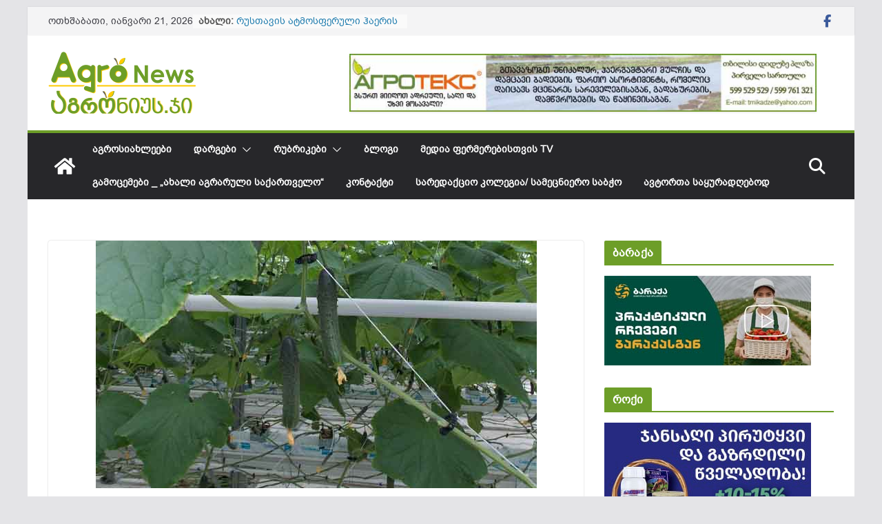

--- FILE ---
content_type: text/html; charset=UTF-8
request_url: https://agronews.ge/kitris-kultura-sathburshi/
body_size: 24391
content:
		<!doctype html>
		<html lang="ka-GE"
 xmlns:og="http://ogp.me/ns#"
 xmlns:fb="http://ogp.me/ns/fb#">
		
<head>

			<meta charset="UTF-8"/>
		<meta name="viewport" content="width=device-width, initial-scale=1">
		<link rel="profile" href="https://gmpg.org/xfn/11"/>
		
	<title>კიტრის მოვლა-მოყვანა სათბურში &#8211; AgroNews.ge</title>
<meta name='robots' content='max-image-preview:large, max-snippet:-1, max-video-preview:-1' />
	<style>img:is([sizes="auto" i], [sizes^="auto," i]) { contain-intrinsic-size: 3000px 1500px }</style>
	<link rel="canonical" href="https://agronews.ge/kitris-kultura-sathburshi/">
<meta name="description" content="წინამორბედი კულტურის აღების შემდეგ, აუცილებელია, ჩატარდეს სათბურის გრუნტის დეზიფექცია. სასურველია ნიადაგის ph იყოს − 6.5-7, ჩითილის გადარგვის წინ ნიადაგს ანოყიე">
<meta property="og:title" content="კიტრის მოვლა-მოყვანა სათბურში &#8211; AgroNews.ge">
<meta property="og:type" content="article">
<meta property="og:image" content="https://agronews.ge/wp-content/uploads/2019/03/kitri-kitris-slkajdph.jpg">
<meta property="og:image:width" content="640">
<meta property="og:image:height" content="359">
<meta property="og:image:alt" content="კიტრი კიტრის სლკაჯდფ">
<meta property="og:description" content="წინამორბედი კულტურის აღების შემდეგ, აუცილებელია, ჩატარდეს სათბურის გრუნტის დეზიფექცია. სასურველია ნიადაგის ph იყოს − 6.5-7, ჩითილის გადარგვის წინ ნიადაგს ანოყიე">
<meta property="og:url" content="https://agronews.ge/kitris-kultura-sathburshi/">
<meta property="og:locale" content="ka_GE">
<meta property="og:site_name" content="AgroNews.ge">
<meta property="article:published_time" content="2019-03-10T14:40:20+04:00">
<meta property="article:modified_time" content="2023-01-09T09:17:16+04:00">
<meta property="og:updated_time" content="2023-01-09T09:17:16+04:00">
<meta property="article:section" content="აგრარული განათლება">
<meta name="twitter:card" content="summary_large_image">
<meta name="twitter:image" content="https://agronews.ge/wp-content/uploads/2019/03/kitri-kitris-slkajdph.jpg">
<link rel="alternate" type="application/rss+xml" title="AgroNews.ge &raquo; RSS-არხი" href="https://agronews.ge/feed/" />
<script type="text/javascript">
/* <![CDATA[ */
window._wpemojiSettings = {"baseUrl":"https:\/\/s.w.org\/images\/core\/emoji\/15.0.3\/72x72\/","ext":".png","svgUrl":"https:\/\/s.w.org\/images\/core\/emoji\/15.0.3\/svg\/","svgExt":".svg","source":{"concatemoji":"https:\/\/agronews.ge\/wp-includes\/js\/wp-emoji-release.min.js?ver=6.7.4"}};
/*! This file is auto-generated */
!function(i,n){var o,s,e;function c(e){try{var t={supportTests:e,timestamp:(new Date).valueOf()};sessionStorage.setItem(o,JSON.stringify(t))}catch(e){}}function p(e,t,n){e.clearRect(0,0,e.canvas.width,e.canvas.height),e.fillText(t,0,0);var t=new Uint32Array(e.getImageData(0,0,e.canvas.width,e.canvas.height).data),r=(e.clearRect(0,0,e.canvas.width,e.canvas.height),e.fillText(n,0,0),new Uint32Array(e.getImageData(0,0,e.canvas.width,e.canvas.height).data));return t.every(function(e,t){return e===r[t]})}function u(e,t,n){switch(t){case"flag":return n(e,"\ud83c\udff3\ufe0f\u200d\u26a7\ufe0f","\ud83c\udff3\ufe0f\u200b\u26a7\ufe0f")?!1:!n(e,"\ud83c\uddfa\ud83c\uddf3","\ud83c\uddfa\u200b\ud83c\uddf3")&&!n(e,"\ud83c\udff4\udb40\udc67\udb40\udc62\udb40\udc65\udb40\udc6e\udb40\udc67\udb40\udc7f","\ud83c\udff4\u200b\udb40\udc67\u200b\udb40\udc62\u200b\udb40\udc65\u200b\udb40\udc6e\u200b\udb40\udc67\u200b\udb40\udc7f");case"emoji":return!n(e,"\ud83d\udc26\u200d\u2b1b","\ud83d\udc26\u200b\u2b1b")}return!1}function f(e,t,n){var r="undefined"!=typeof WorkerGlobalScope&&self instanceof WorkerGlobalScope?new OffscreenCanvas(300,150):i.createElement("canvas"),a=r.getContext("2d",{willReadFrequently:!0}),o=(a.textBaseline="top",a.font="600 32px Arial",{});return e.forEach(function(e){o[e]=t(a,e,n)}),o}function t(e){var t=i.createElement("script");t.src=e,t.defer=!0,i.head.appendChild(t)}"undefined"!=typeof Promise&&(o="wpEmojiSettingsSupports",s=["flag","emoji"],n.supports={everything:!0,everythingExceptFlag:!0},e=new Promise(function(e){i.addEventListener("DOMContentLoaded",e,{once:!0})}),new Promise(function(t){var n=function(){try{var e=JSON.parse(sessionStorage.getItem(o));if("object"==typeof e&&"number"==typeof e.timestamp&&(new Date).valueOf()<e.timestamp+604800&&"object"==typeof e.supportTests)return e.supportTests}catch(e){}return null}();if(!n){if("undefined"!=typeof Worker&&"undefined"!=typeof OffscreenCanvas&&"undefined"!=typeof URL&&URL.createObjectURL&&"undefined"!=typeof Blob)try{var e="postMessage("+f.toString()+"("+[JSON.stringify(s),u.toString(),p.toString()].join(",")+"));",r=new Blob([e],{type:"text/javascript"}),a=new Worker(URL.createObjectURL(r),{name:"wpTestEmojiSupports"});return void(a.onmessage=function(e){c(n=e.data),a.terminate(),t(n)})}catch(e){}c(n=f(s,u,p))}t(n)}).then(function(e){for(var t in e)n.supports[t]=e[t],n.supports.everything=n.supports.everything&&n.supports[t],"flag"!==t&&(n.supports.everythingExceptFlag=n.supports.everythingExceptFlag&&n.supports[t]);n.supports.everythingExceptFlag=n.supports.everythingExceptFlag&&!n.supports.flag,n.DOMReady=!1,n.readyCallback=function(){n.DOMReady=!0}}).then(function(){return e}).then(function(){var e;n.supports.everything||(n.readyCallback(),(e=n.source||{}).concatemoji?t(e.concatemoji):e.wpemoji&&e.twemoji&&(t(e.twemoji),t(e.wpemoji)))}))}((window,document),window._wpemojiSettings);
/* ]]> */
</script>
<link rel='stylesheet' id='dashicons-css' href='https://agronews.ge/wp-includes/css/dashicons.min.css?ver=6.7.4' type='text/css' media='all' />
<link rel='stylesheet' id='post-views-counter-frontend-css' href='https://agronews.ge/wp-content/plugins/post-views-counter/css/frontend.min.css?ver=1.5.5' type='text/css' media='all' />
<style id='wp-emoji-styles-inline-css' type='text/css'>

	img.wp-smiley, img.emoji {
		display: inline !important;
		border: none !important;
		box-shadow: none !important;
		height: 1em !important;
		width: 1em !important;
		margin: 0 0.07em !important;
		vertical-align: -0.1em !important;
		background: none !important;
		padding: 0 !important;
	}
</style>
<link rel='stylesheet' id='wp-block-library-css' href='https://agronews.ge/wp-includes/css/dist/block-library/style.min.css?ver=6.7.4' type='text/css' media='all' />
<style id='wp-block-library-theme-inline-css' type='text/css'>
.wp-block-audio :where(figcaption){color:#555;font-size:13px;text-align:center}.is-dark-theme .wp-block-audio :where(figcaption){color:#ffffffa6}.wp-block-audio{margin:0 0 1em}.wp-block-code{border:1px solid #ccc;border-radius:4px;font-family:Menlo,Consolas,monaco,monospace;padding:.8em 1em}.wp-block-embed :where(figcaption){color:#555;font-size:13px;text-align:center}.is-dark-theme .wp-block-embed :where(figcaption){color:#ffffffa6}.wp-block-embed{margin:0 0 1em}.blocks-gallery-caption{color:#555;font-size:13px;text-align:center}.is-dark-theme .blocks-gallery-caption{color:#ffffffa6}:root :where(.wp-block-image figcaption){color:#555;font-size:13px;text-align:center}.is-dark-theme :root :where(.wp-block-image figcaption){color:#ffffffa6}.wp-block-image{margin:0 0 1em}.wp-block-pullquote{border-bottom:4px solid;border-top:4px solid;color:currentColor;margin-bottom:1.75em}.wp-block-pullquote cite,.wp-block-pullquote footer,.wp-block-pullquote__citation{color:currentColor;font-size:.8125em;font-style:normal;text-transform:uppercase}.wp-block-quote{border-left:.25em solid;margin:0 0 1.75em;padding-left:1em}.wp-block-quote cite,.wp-block-quote footer{color:currentColor;font-size:.8125em;font-style:normal;position:relative}.wp-block-quote:where(.has-text-align-right){border-left:none;border-right:.25em solid;padding-left:0;padding-right:1em}.wp-block-quote:where(.has-text-align-center){border:none;padding-left:0}.wp-block-quote.is-large,.wp-block-quote.is-style-large,.wp-block-quote:where(.is-style-plain){border:none}.wp-block-search .wp-block-search__label{font-weight:700}.wp-block-search__button{border:1px solid #ccc;padding:.375em .625em}:where(.wp-block-group.has-background){padding:1.25em 2.375em}.wp-block-separator.has-css-opacity{opacity:.4}.wp-block-separator{border:none;border-bottom:2px solid;margin-left:auto;margin-right:auto}.wp-block-separator.has-alpha-channel-opacity{opacity:1}.wp-block-separator:not(.is-style-wide):not(.is-style-dots){width:100px}.wp-block-separator.has-background:not(.is-style-dots){border-bottom:none;height:1px}.wp-block-separator.has-background:not(.is-style-wide):not(.is-style-dots){height:2px}.wp-block-table{margin:0 0 1em}.wp-block-table td,.wp-block-table th{word-break:normal}.wp-block-table :where(figcaption){color:#555;font-size:13px;text-align:center}.is-dark-theme .wp-block-table :where(figcaption){color:#ffffffa6}.wp-block-video :where(figcaption){color:#555;font-size:13px;text-align:center}.is-dark-theme .wp-block-video :where(figcaption){color:#ffffffa6}.wp-block-video{margin:0 0 1em}:root :where(.wp-block-template-part.has-background){margin-bottom:0;margin-top:0;padding:1.25em 2.375em}
</style>
<style id='global-styles-inline-css' type='text/css'>
:root{--wp--preset--aspect-ratio--square: 1;--wp--preset--aspect-ratio--4-3: 4/3;--wp--preset--aspect-ratio--3-4: 3/4;--wp--preset--aspect-ratio--3-2: 3/2;--wp--preset--aspect-ratio--2-3: 2/3;--wp--preset--aspect-ratio--16-9: 16/9;--wp--preset--aspect-ratio--9-16: 9/16;--wp--preset--color--black: #000000;--wp--preset--color--cyan-bluish-gray: #abb8c3;--wp--preset--color--white: #ffffff;--wp--preset--color--pale-pink: #f78da7;--wp--preset--color--vivid-red: #cf2e2e;--wp--preset--color--luminous-vivid-orange: #ff6900;--wp--preset--color--luminous-vivid-amber: #fcb900;--wp--preset--color--light-green-cyan: #7bdcb5;--wp--preset--color--vivid-green-cyan: #00d084;--wp--preset--color--pale-cyan-blue: #8ed1fc;--wp--preset--color--vivid-cyan-blue: #0693e3;--wp--preset--color--vivid-purple: #9b51e0;--wp--preset--gradient--vivid-cyan-blue-to-vivid-purple: linear-gradient(135deg,rgba(6,147,227,1) 0%,rgb(155,81,224) 100%);--wp--preset--gradient--light-green-cyan-to-vivid-green-cyan: linear-gradient(135deg,rgb(122,220,180) 0%,rgb(0,208,130) 100%);--wp--preset--gradient--luminous-vivid-amber-to-luminous-vivid-orange: linear-gradient(135deg,rgba(252,185,0,1) 0%,rgba(255,105,0,1) 100%);--wp--preset--gradient--luminous-vivid-orange-to-vivid-red: linear-gradient(135deg,rgba(255,105,0,1) 0%,rgb(207,46,46) 100%);--wp--preset--gradient--very-light-gray-to-cyan-bluish-gray: linear-gradient(135deg,rgb(238,238,238) 0%,rgb(169,184,195) 100%);--wp--preset--gradient--cool-to-warm-spectrum: linear-gradient(135deg,rgb(74,234,220) 0%,rgb(151,120,209) 20%,rgb(207,42,186) 40%,rgb(238,44,130) 60%,rgb(251,105,98) 80%,rgb(254,248,76) 100%);--wp--preset--gradient--blush-light-purple: linear-gradient(135deg,rgb(255,206,236) 0%,rgb(152,150,240) 100%);--wp--preset--gradient--blush-bordeaux: linear-gradient(135deg,rgb(254,205,165) 0%,rgb(254,45,45) 50%,rgb(107,0,62) 100%);--wp--preset--gradient--luminous-dusk: linear-gradient(135deg,rgb(255,203,112) 0%,rgb(199,81,192) 50%,rgb(65,88,208) 100%);--wp--preset--gradient--pale-ocean: linear-gradient(135deg,rgb(255,245,203) 0%,rgb(182,227,212) 50%,rgb(51,167,181) 100%);--wp--preset--gradient--electric-grass: linear-gradient(135deg,rgb(202,248,128) 0%,rgb(113,206,126) 100%);--wp--preset--gradient--midnight: linear-gradient(135deg,rgb(2,3,129) 0%,rgb(40,116,252) 100%);--wp--preset--font-size--small: 13px;--wp--preset--font-size--medium: 20px;--wp--preset--font-size--large: 36px;--wp--preset--font-size--x-large: 42px;--wp--preset--font-family--bpg-arial: bpg-arial;--wp--preset--spacing--20: 0.44rem;--wp--preset--spacing--30: 0.67rem;--wp--preset--spacing--40: 1rem;--wp--preset--spacing--50: 1.5rem;--wp--preset--spacing--60: 2.25rem;--wp--preset--spacing--70: 3.38rem;--wp--preset--spacing--80: 5.06rem;--wp--preset--shadow--natural: 6px 6px 9px rgba(0, 0, 0, 0.2);--wp--preset--shadow--deep: 12px 12px 50px rgba(0, 0, 0, 0.4);--wp--preset--shadow--sharp: 6px 6px 0px rgba(0, 0, 0, 0.2);--wp--preset--shadow--outlined: 6px 6px 0px -3px rgba(255, 255, 255, 1), 6px 6px rgba(0, 0, 0, 1);--wp--preset--shadow--crisp: 6px 6px 0px rgba(0, 0, 0, 1);}:where(body) { margin: 0; }.wp-site-blocks > .alignleft { float: left; margin-right: 2em; }.wp-site-blocks > .alignright { float: right; margin-left: 2em; }.wp-site-blocks > .aligncenter { justify-content: center; margin-left: auto; margin-right: auto; }:where(.wp-site-blocks) > * { margin-block-start: 24px; margin-block-end: 0; }:where(.wp-site-blocks) > :first-child { margin-block-start: 0; }:where(.wp-site-blocks) > :last-child { margin-block-end: 0; }:root { --wp--style--block-gap: 24px; }:root :where(.is-layout-flow) > :first-child{margin-block-start: 0;}:root :where(.is-layout-flow) > :last-child{margin-block-end: 0;}:root :where(.is-layout-flow) > *{margin-block-start: 24px;margin-block-end: 0;}:root :where(.is-layout-constrained) > :first-child{margin-block-start: 0;}:root :where(.is-layout-constrained) > :last-child{margin-block-end: 0;}:root :where(.is-layout-constrained) > *{margin-block-start: 24px;margin-block-end: 0;}:root :where(.is-layout-flex){gap: 24px;}:root :where(.is-layout-grid){gap: 24px;}.is-layout-flow > .alignleft{float: left;margin-inline-start: 0;margin-inline-end: 2em;}.is-layout-flow > .alignright{float: right;margin-inline-start: 2em;margin-inline-end: 0;}.is-layout-flow > .aligncenter{margin-left: auto !important;margin-right: auto !important;}.is-layout-constrained > .alignleft{float: left;margin-inline-start: 0;margin-inline-end: 2em;}.is-layout-constrained > .alignright{float: right;margin-inline-start: 2em;margin-inline-end: 0;}.is-layout-constrained > .aligncenter{margin-left: auto !important;margin-right: auto !important;}.is-layout-constrained > :where(:not(.alignleft):not(.alignright):not(.alignfull)){margin-left: auto !important;margin-right: auto !important;}body .is-layout-flex{display: flex;}.is-layout-flex{flex-wrap: wrap;align-items: center;}.is-layout-flex > :is(*, div){margin: 0;}body .is-layout-grid{display: grid;}.is-layout-grid > :is(*, div){margin: 0;}body{padding-top: 0px;padding-right: 0px;padding-bottom: 0px;padding-left: 0px;}a:where(:not(.wp-element-button)){text-decoration: underline;}:root :where(.wp-element-button, .wp-block-button__link){background-color: #32373c;border-width: 0;color: #fff;font-family: inherit;font-size: inherit;line-height: inherit;padding: calc(0.667em + 2px) calc(1.333em + 2px);text-decoration: none;}.has-black-color{color: var(--wp--preset--color--black) !important;}.has-cyan-bluish-gray-color{color: var(--wp--preset--color--cyan-bluish-gray) !important;}.has-white-color{color: var(--wp--preset--color--white) !important;}.has-pale-pink-color{color: var(--wp--preset--color--pale-pink) !important;}.has-vivid-red-color{color: var(--wp--preset--color--vivid-red) !important;}.has-luminous-vivid-orange-color{color: var(--wp--preset--color--luminous-vivid-orange) !important;}.has-luminous-vivid-amber-color{color: var(--wp--preset--color--luminous-vivid-amber) !important;}.has-light-green-cyan-color{color: var(--wp--preset--color--light-green-cyan) !important;}.has-vivid-green-cyan-color{color: var(--wp--preset--color--vivid-green-cyan) !important;}.has-pale-cyan-blue-color{color: var(--wp--preset--color--pale-cyan-blue) !important;}.has-vivid-cyan-blue-color{color: var(--wp--preset--color--vivid-cyan-blue) !important;}.has-vivid-purple-color{color: var(--wp--preset--color--vivid-purple) !important;}.has-black-background-color{background-color: var(--wp--preset--color--black) !important;}.has-cyan-bluish-gray-background-color{background-color: var(--wp--preset--color--cyan-bluish-gray) !important;}.has-white-background-color{background-color: var(--wp--preset--color--white) !important;}.has-pale-pink-background-color{background-color: var(--wp--preset--color--pale-pink) !important;}.has-vivid-red-background-color{background-color: var(--wp--preset--color--vivid-red) !important;}.has-luminous-vivid-orange-background-color{background-color: var(--wp--preset--color--luminous-vivid-orange) !important;}.has-luminous-vivid-amber-background-color{background-color: var(--wp--preset--color--luminous-vivid-amber) !important;}.has-light-green-cyan-background-color{background-color: var(--wp--preset--color--light-green-cyan) !important;}.has-vivid-green-cyan-background-color{background-color: var(--wp--preset--color--vivid-green-cyan) !important;}.has-pale-cyan-blue-background-color{background-color: var(--wp--preset--color--pale-cyan-blue) !important;}.has-vivid-cyan-blue-background-color{background-color: var(--wp--preset--color--vivid-cyan-blue) !important;}.has-vivid-purple-background-color{background-color: var(--wp--preset--color--vivid-purple) !important;}.has-black-border-color{border-color: var(--wp--preset--color--black) !important;}.has-cyan-bluish-gray-border-color{border-color: var(--wp--preset--color--cyan-bluish-gray) !important;}.has-white-border-color{border-color: var(--wp--preset--color--white) !important;}.has-pale-pink-border-color{border-color: var(--wp--preset--color--pale-pink) !important;}.has-vivid-red-border-color{border-color: var(--wp--preset--color--vivid-red) !important;}.has-luminous-vivid-orange-border-color{border-color: var(--wp--preset--color--luminous-vivid-orange) !important;}.has-luminous-vivid-amber-border-color{border-color: var(--wp--preset--color--luminous-vivid-amber) !important;}.has-light-green-cyan-border-color{border-color: var(--wp--preset--color--light-green-cyan) !important;}.has-vivid-green-cyan-border-color{border-color: var(--wp--preset--color--vivid-green-cyan) !important;}.has-pale-cyan-blue-border-color{border-color: var(--wp--preset--color--pale-cyan-blue) !important;}.has-vivid-cyan-blue-border-color{border-color: var(--wp--preset--color--vivid-cyan-blue) !important;}.has-vivid-purple-border-color{border-color: var(--wp--preset--color--vivid-purple) !important;}.has-vivid-cyan-blue-to-vivid-purple-gradient-background{background: var(--wp--preset--gradient--vivid-cyan-blue-to-vivid-purple) !important;}.has-light-green-cyan-to-vivid-green-cyan-gradient-background{background: var(--wp--preset--gradient--light-green-cyan-to-vivid-green-cyan) !important;}.has-luminous-vivid-amber-to-luminous-vivid-orange-gradient-background{background: var(--wp--preset--gradient--luminous-vivid-amber-to-luminous-vivid-orange) !important;}.has-luminous-vivid-orange-to-vivid-red-gradient-background{background: var(--wp--preset--gradient--luminous-vivid-orange-to-vivid-red) !important;}.has-very-light-gray-to-cyan-bluish-gray-gradient-background{background: var(--wp--preset--gradient--very-light-gray-to-cyan-bluish-gray) !important;}.has-cool-to-warm-spectrum-gradient-background{background: var(--wp--preset--gradient--cool-to-warm-spectrum) !important;}.has-blush-light-purple-gradient-background{background: var(--wp--preset--gradient--blush-light-purple) !important;}.has-blush-bordeaux-gradient-background{background: var(--wp--preset--gradient--blush-bordeaux) !important;}.has-luminous-dusk-gradient-background{background: var(--wp--preset--gradient--luminous-dusk) !important;}.has-pale-ocean-gradient-background{background: var(--wp--preset--gradient--pale-ocean) !important;}.has-electric-grass-gradient-background{background: var(--wp--preset--gradient--electric-grass) !important;}.has-midnight-gradient-background{background: var(--wp--preset--gradient--midnight) !important;}.has-small-font-size{font-size: var(--wp--preset--font-size--small) !important;}.has-medium-font-size{font-size: var(--wp--preset--font-size--medium) !important;}.has-large-font-size{font-size: var(--wp--preset--font-size--large) !important;}.has-x-large-font-size{font-size: var(--wp--preset--font-size--x-large) !important;}.has-bpg-arial-font-family{font-family: var(--wp--preset--font-family--bpg-arial) !important;}
:root :where(.wp-block-pullquote){font-size: 1.5em;line-height: 1.6;}
</style>
<link rel='stylesheet' id='uaf_client_css-css' href='https://agronews.ge/wp-content/uploads/useanyfont/uaf.css?ver=1749184687' type='text/css' media='all' />
<link rel='stylesheet' id='colormag_style-css' href='https://agronews.ge/wp-content/themes/colormag/style.css?ver=4.0.8' type='text/css' media='all' />
<style id='colormag_style-inline-css' type='text/css'>
.colormag-button,
			blockquote, button,
			input[type=reset],
			input[type=button],
			input[type=submit],
			.cm-home-icon.front_page_on,
			.cm-post-categories a,
			.cm-primary-nav ul li ul li:hover,
			.cm-primary-nav ul li.current-menu-item,
			.cm-primary-nav ul li.current_page_ancestor,
			.cm-primary-nav ul li.current-menu-ancestor,
			.cm-primary-nav ul li.current_page_item,
			.cm-primary-nav ul li:hover,
			.cm-primary-nav ul li.focus,
			.cm-mobile-nav li a:hover,
			.colormag-header-clean #cm-primary-nav .cm-menu-toggle:hover,
			.cm-header .cm-mobile-nav li:hover,
			.cm-header .cm-mobile-nav li.current-page-ancestor,
			.cm-header .cm-mobile-nav li.current-menu-ancestor,
			.cm-header .cm-mobile-nav li.current-page-item,
			.cm-header .cm-mobile-nav li.current-menu-item,
			.cm-primary-nav ul li.focus > a,
			.cm-layout-2 .cm-primary-nav ul ul.sub-menu li.focus > a,
			.cm-mobile-nav .current-menu-item>a, .cm-mobile-nav .current_page_item>a,
			.colormag-header-clean .cm-mobile-nav li:hover > a,
			.colormag-header-clean .cm-mobile-nav li.current-page-ancestor > a,
			.colormag-header-clean .cm-mobile-nav li.current-menu-ancestor > a,
			.colormag-header-clean .cm-mobile-nav li.current-page-item > a,
			.colormag-header-clean .cm-mobile-nav li.current-menu-item > a,
			.fa.search-top:hover,
			.widget_call_to_action .btn--primary,
			.colormag-footer--classic .cm-footer-cols .cm-row .cm-widget-title span::before,
			.colormag-footer--classic-bordered .cm-footer-cols .cm-row .cm-widget-title span::before,
			.cm-featured-posts .cm-widget-title span,
			.cm-featured-category-slider-widget .cm-slide-content .cm-entry-header-meta .cm-post-categories a,
			.cm-highlighted-posts .cm-post-content .cm-entry-header-meta .cm-post-categories a,
			.cm-category-slide-next, .cm-category-slide-prev, .slide-next,
			.slide-prev, .cm-tabbed-widget ul li, .cm-posts .wp-pagenavi .current,
			.cm-posts .wp-pagenavi a:hover, .cm-secondary .cm-widget-title span,
			.cm-posts .post .cm-post-content .cm-entry-header-meta .cm-post-categories a,
			.cm-page-header .cm-page-title span, .entry-meta .post-format i,
			.format-link .cm-entry-summary a, .cm-entry-button, .infinite-scroll .tg-infinite-scroll,
			.no-more-post-text, .pagination span,
			.comments-area .comment-author-link span,
			.cm-footer-cols .cm-row .cm-widget-title span,
			.advertisement_above_footer .cm-widget-title span,
			.error, .cm-primary .cm-widget-title span,
			.related-posts-wrapper.style-three .cm-post-content .cm-entry-title a:hover:before,
			.cm-slider-area .cm-widget-title span,
			.cm-beside-slider-widget .cm-widget-title span,
			.top-full-width-sidebar .cm-widget-title span,
			.wp-block-quote, .wp-block-quote.is-style-large,
			.wp-block-quote.has-text-align-right,
			.cm-error-404 .cm-btn, .widget .wp-block-heading, .wp-block-search button,
			.widget a::before, .cm-post-date a::before,
			.byline a::before,
			.colormag-footer--classic-bordered .cm-widget-title::before,
			.wp-block-button__link,
			#cm-tertiary .cm-widget-title span,
			.link-pagination .post-page-numbers.current,
			.wp-block-query-pagination-numbers .page-numbers.current,
			.wp-element-button,
			.wp-block-button .wp-block-button__link,
			.wp-element-button,
			.cm-layout-2 .cm-primary-nav ul ul.sub-menu li:hover,
			.cm-layout-2 .cm-primary-nav ul ul.sub-menu li.current-menu-ancestor,
			.cm-layout-2 .cm-primary-nav ul ul.sub-menu li.current-menu-item,
			.cm-layout-2 .cm-primary-nav ul ul.sub-menu li.focus,
			.search-wrap button,
			.page-numbers .current,
			.cm-footer-builder .cm-widget-title span,
			.wp-block-search .wp-element-button:hover{background-color:#6d9e28;}a,
			.cm-layout-2 #cm-primary-nav .fa.search-top:hover,
			.cm-layout-2 #cm-primary-nav.cm-mobile-nav .cm-random-post a:hover .fa-random,
			.cm-layout-2 #cm-primary-nav.cm-primary-nav .cm-random-post a:hover .fa-random,
			.cm-layout-2 .breaking-news .newsticker a:hover,
			.cm-layout-2 .cm-primary-nav ul li.current-menu-item > a,
			.cm-layout-2 .cm-primary-nav ul li.current_page_item > a,
			.cm-layout-2 .cm-primary-nav ul li:hover > a,
			.cm-layout-2 .cm-primary-nav ul li.focus > a
			.dark-skin .cm-layout-2-style-1 #cm-primary-nav.cm-primary-nav .cm-home-icon:hover .fa,
			.byline a:hover, .comments a:hover, .cm-edit-link a:hover, .cm-post-date a:hover,
			.social-links:not(.cm-header-actions .social-links) i.fa:hover, .cm-tag-links a:hover,
			.colormag-header-clean .social-links li:hover i.fa, .cm-layout-2-style-1 .social-links li:hover i.fa,
			.colormag-header-clean .breaking-news .newsticker a:hover, .widget_featured_posts .article-content .cm-entry-title a:hover,
			.widget_featured_slider .slide-content .cm-below-entry-meta .byline a:hover,
			.widget_featured_slider .slide-content .cm-below-entry-meta .comments a:hover,
			.widget_featured_slider .slide-content .cm-below-entry-meta .cm-post-date a:hover,
			.widget_featured_slider .slide-content .cm-entry-title a:hover,
			.widget_block_picture_news.widget_featured_posts .article-content .cm-entry-title a:hover,
			.widget_highlighted_posts .article-content .cm-below-entry-meta .byline a:hover,
			.widget_highlighted_posts .article-content .cm-below-entry-meta .comments a:hover,
			.widget_highlighted_posts .article-content .cm-below-entry-meta .cm-post-date a:hover,
			.widget_highlighted_posts .article-content .cm-entry-title a:hover, i.fa-arrow-up, i.fa-arrow-down,
			.cm-site-title a, #content .post .article-content .cm-entry-title a:hover, .entry-meta .byline i,
			.entry-meta .cat-links i, .entry-meta a, .post .cm-entry-title a:hover, .search .cm-entry-title a:hover,
			.entry-meta .comments-link a:hover, .entry-meta .cm-edit-link a:hover, .entry-meta .cm-post-date a:hover,
			.entry-meta .cm-tag-links a:hover, .single #content .tags a:hover, .count, .next a:hover, .previous a:hover,
			.related-posts-main-title .fa, .single-related-posts .article-content .cm-entry-title a:hover,
			.pagination a span:hover,
			#content .comments-area a.comment-cm-edit-link:hover, #content .comments-area a.comment-permalink:hover,
			#content .comments-area article header cite a:hover, .comments-area .comment-author-link a:hover,
			.comment .comment-reply-link:hover,
			.nav-next a, .nav-previous a,
			#cm-footer .cm-footer-menu ul li a:hover,
			.cm-footer-cols .cm-row a:hover, a#scroll-up i, .related-posts-wrapper-flyout .cm-entry-title a:hover,
			.human-diff-time .human-diff-time-display:hover,
			.cm-layout-2-style-1 #cm-primary-nav .fa:hover,
			.cm-footer-bar a,
			.cm-post-date a:hover,
			.cm-author a:hover,
			.cm-comments-link a:hover,
			.cm-tag-links a:hover,
			.cm-edit-link a:hover,
			.cm-footer-bar .copyright a,
			.cm-featured-posts .cm-entry-title a:hover,
			.cm-posts .post .cm-post-content .cm-entry-title a:hover,
			.cm-posts .post .single-title-above .cm-entry-title a:hover,
			.cm-layout-2 .cm-primary-nav ul li:hover > a,
			.cm-layout-2 #cm-primary-nav .fa:hover,
			.cm-entry-title a:hover,
			button:hover, input[type="button"]:hover,
			input[type="reset"]:hover,
			input[type="submit"]:hover,
			.wp-block-button .wp-block-button__link:hover,
			.cm-button:hover,
			.wp-element-button:hover,
			li.product .added_to_cart:hover,
			.comments-area .comment-permalink:hover,
			.cm-footer-bar-area .cm-footer-bar__2 a{color:#6d9e28;}#cm-primary-nav,
			.cm-contained .cm-header-2 .cm-row, .cm-header-builder.cm-full-width .cm-main-header .cm-header-bottom-row{border-top-color:#6d9e28;}.cm-layout-2 #cm-primary-nav,
			.cm-layout-2 .cm-primary-nav ul ul.sub-menu li:hover,
			.cm-layout-2 .cm-primary-nav ul > li:hover > a,
			.cm-layout-2 .cm-primary-nav ul > li.current-menu-item > a,
			.cm-layout-2 .cm-primary-nav ul > li.current-menu-ancestor > a,
			.cm-layout-2 .cm-primary-nav ul ul.sub-menu li.current-menu-ancestor,
			.cm-layout-2 .cm-primary-nav ul ul.sub-menu li.current-menu-item,
			.cm-layout-2 .cm-primary-nav ul ul.sub-menu li.focus,
			cm-layout-2 .cm-primary-nav ul ul.sub-menu li.current-menu-ancestor,
			cm-layout-2 .cm-primary-nav ul ul.sub-menu li.current-menu-item,
			cm-layout-2 #cm-primary-nav .cm-menu-toggle:hover,
			cm-layout-2 #cm-primary-nav.cm-mobile-nav .cm-menu-toggle,
			cm-layout-2 .cm-primary-nav ul > li:hover > a,
			cm-layout-2 .cm-primary-nav ul > li.current-menu-item > a,
			cm-layout-2 .cm-primary-nav ul > li.current-menu-ancestor > a,
			.cm-layout-2 .cm-primary-nav ul li.focus > a, .pagination a span:hover,
			.cm-error-404 .cm-btn,
			.single-post .cm-post-categories a::after,
			.widget .block-title,
			.cm-layout-2 .cm-primary-nav ul li.focus > a,
			button,
			input[type="button"],
			input[type="reset"],
			input[type="submit"],
			.wp-block-button .wp-block-button__link,
			.cm-button,
			.wp-element-button,
			li.product .added_to_cart{border-color:#6d9e28;}.cm-secondary .cm-widget-title,
			#cm-tertiary .cm-widget-title,
			.widget_featured_posts .widget-title,
			#secondary .widget-title,
			#cm-tertiary .widget-title,
			.cm-page-header .cm-page-title,
			.cm-footer-cols .cm-row .widget-title,
			.advertisement_above_footer .widget-title,
			#primary .widget-title,
			.widget_slider_area .widget-title,
			.widget_beside_slider .widget-title,
			.top-full-width-sidebar .widget-title,
			.cm-footer-cols .cm-row .cm-widget-title,
			.cm-footer-bar .copyright a,
			.cm-layout-2.cm-layout-2-style-2 #cm-primary-nav,
			.cm-layout-2 .cm-primary-nav ul > li:hover > a,
			.cm-footer-builder .cm-widget-title,
			.cm-layout-2 .cm-primary-nav ul > li.current-menu-item > a{border-bottom-color:#6d9e28;}@media screen and (min-width: 992px) {.cm-primary{width:70%;}}.cm-header .cm-menu-toggle svg,
			.cm-header .cm-menu-toggle svg{fill:#fff;}.cm-footer-bar-area .cm-footer-bar__2 a{color:#207daf;}.colormag-button,
			blockquote, button,
			input[type=reset],
			input[type=button],
			input[type=submit],
			.cm-home-icon.front_page_on,
			.cm-post-categories a,
			.cm-primary-nav ul li ul li:hover,
			.cm-primary-nav ul li.current-menu-item,
			.cm-primary-nav ul li.current_page_ancestor,
			.cm-primary-nav ul li.current-menu-ancestor,
			.cm-primary-nav ul li.current_page_item,
			.cm-primary-nav ul li:hover,
			.cm-primary-nav ul li.focus,
			.cm-mobile-nav li a:hover,
			.colormag-header-clean #cm-primary-nav .cm-menu-toggle:hover,
			.cm-header .cm-mobile-nav li:hover,
			.cm-header .cm-mobile-nav li.current-page-ancestor,
			.cm-header .cm-mobile-nav li.current-menu-ancestor,
			.cm-header .cm-mobile-nav li.current-page-item,
			.cm-header .cm-mobile-nav li.current-menu-item,
			.cm-primary-nav ul li.focus > a,
			.cm-layout-2 .cm-primary-nav ul ul.sub-menu li.focus > a,
			.cm-mobile-nav .current-menu-item>a, .cm-mobile-nav .current_page_item>a,
			.colormag-header-clean .cm-mobile-nav li:hover > a,
			.colormag-header-clean .cm-mobile-nav li.current-page-ancestor > a,
			.colormag-header-clean .cm-mobile-nav li.current-menu-ancestor > a,
			.colormag-header-clean .cm-mobile-nav li.current-page-item > a,
			.colormag-header-clean .cm-mobile-nav li.current-menu-item > a,
			.fa.search-top:hover,
			.widget_call_to_action .btn--primary,
			.colormag-footer--classic .cm-footer-cols .cm-row .cm-widget-title span::before,
			.colormag-footer--classic-bordered .cm-footer-cols .cm-row .cm-widget-title span::before,
			.cm-featured-posts .cm-widget-title span,
			.cm-featured-category-slider-widget .cm-slide-content .cm-entry-header-meta .cm-post-categories a,
			.cm-highlighted-posts .cm-post-content .cm-entry-header-meta .cm-post-categories a,
			.cm-category-slide-next, .cm-category-slide-prev, .slide-next,
			.slide-prev, .cm-tabbed-widget ul li, .cm-posts .wp-pagenavi .current,
			.cm-posts .wp-pagenavi a:hover, .cm-secondary .cm-widget-title span,
			.cm-posts .post .cm-post-content .cm-entry-header-meta .cm-post-categories a,
			.cm-page-header .cm-page-title span, .entry-meta .post-format i,
			.format-link .cm-entry-summary a, .cm-entry-button, .infinite-scroll .tg-infinite-scroll,
			.no-more-post-text, .pagination span,
			.comments-area .comment-author-link span,
			.cm-footer-cols .cm-row .cm-widget-title span,
			.advertisement_above_footer .cm-widget-title span,
			.error, .cm-primary .cm-widget-title span,
			.related-posts-wrapper.style-three .cm-post-content .cm-entry-title a:hover:before,
			.cm-slider-area .cm-widget-title span,
			.cm-beside-slider-widget .cm-widget-title span,
			.top-full-width-sidebar .cm-widget-title span,
			.wp-block-quote, .wp-block-quote.is-style-large,
			.wp-block-quote.has-text-align-right,
			.cm-error-404 .cm-btn, .widget .wp-block-heading, .wp-block-search button,
			.widget a::before, .cm-post-date a::before,
			.byline a::before,
			.colormag-footer--classic-bordered .cm-widget-title::before,
			.wp-block-button__link,
			#cm-tertiary .cm-widget-title span,
			.link-pagination .post-page-numbers.current,
			.wp-block-query-pagination-numbers .page-numbers.current,
			.wp-element-button,
			.wp-block-button .wp-block-button__link,
			.wp-element-button,
			.cm-layout-2 .cm-primary-nav ul ul.sub-menu li:hover,
			.cm-layout-2 .cm-primary-nav ul ul.sub-menu li.current-menu-ancestor,
			.cm-layout-2 .cm-primary-nav ul ul.sub-menu li.current-menu-item,
			.cm-layout-2 .cm-primary-nav ul ul.sub-menu li.focus,
			.search-wrap button,
			.page-numbers .current,
			.cm-footer-builder .cm-widget-title span,
			.wp-block-search .wp-element-button:hover{background-color:#6d9e28;}a,
			.cm-layout-2 #cm-primary-nav .fa.search-top:hover,
			.cm-layout-2 #cm-primary-nav.cm-mobile-nav .cm-random-post a:hover .fa-random,
			.cm-layout-2 #cm-primary-nav.cm-primary-nav .cm-random-post a:hover .fa-random,
			.cm-layout-2 .breaking-news .newsticker a:hover,
			.cm-layout-2 .cm-primary-nav ul li.current-menu-item > a,
			.cm-layout-2 .cm-primary-nav ul li.current_page_item > a,
			.cm-layout-2 .cm-primary-nav ul li:hover > a,
			.cm-layout-2 .cm-primary-nav ul li.focus > a
			.dark-skin .cm-layout-2-style-1 #cm-primary-nav.cm-primary-nav .cm-home-icon:hover .fa,
			.byline a:hover, .comments a:hover, .cm-edit-link a:hover, .cm-post-date a:hover,
			.social-links:not(.cm-header-actions .social-links) i.fa:hover, .cm-tag-links a:hover,
			.colormag-header-clean .social-links li:hover i.fa, .cm-layout-2-style-1 .social-links li:hover i.fa,
			.colormag-header-clean .breaking-news .newsticker a:hover, .widget_featured_posts .article-content .cm-entry-title a:hover,
			.widget_featured_slider .slide-content .cm-below-entry-meta .byline a:hover,
			.widget_featured_slider .slide-content .cm-below-entry-meta .comments a:hover,
			.widget_featured_slider .slide-content .cm-below-entry-meta .cm-post-date a:hover,
			.widget_featured_slider .slide-content .cm-entry-title a:hover,
			.widget_block_picture_news.widget_featured_posts .article-content .cm-entry-title a:hover,
			.widget_highlighted_posts .article-content .cm-below-entry-meta .byline a:hover,
			.widget_highlighted_posts .article-content .cm-below-entry-meta .comments a:hover,
			.widget_highlighted_posts .article-content .cm-below-entry-meta .cm-post-date a:hover,
			.widget_highlighted_posts .article-content .cm-entry-title a:hover, i.fa-arrow-up, i.fa-arrow-down,
			.cm-site-title a, #content .post .article-content .cm-entry-title a:hover, .entry-meta .byline i,
			.entry-meta .cat-links i, .entry-meta a, .post .cm-entry-title a:hover, .search .cm-entry-title a:hover,
			.entry-meta .comments-link a:hover, .entry-meta .cm-edit-link a:hover, .entry-meta .cm-post-date a:hover,
			.entry-meta .cm-tag-links a:hover, .single #content .tags a:hover, .count, .next a:hover, .previous a:hover,
			.related-posts-main-title .fa, .single-related-posts .article-content .cm-entry-title a:hover,
			.pagination a span:hover,
			#content .comments-area a.comment-cm-edit-link:hover, #content .comments-area a.comment-permalink:hover,
			#content .comments-area article header cite a:hover, .comments-area .comment-author-link a:hover,
			.comment .comment-reply-link:hover,
			.nav-next a, .nav-previous a,
			#cm-footer .cm-footer-menu ul li a:hover,
			.cm-footer-cols .cm-row a:hover, a#scroll-up i, .related-posts-wrapper-flyout .cm-entry-title a:hover,
			.human-diff-time .human-diff-time-display:hover,
			.cm-layout-2-style-1 #cm-primary-nav .fa:hover,
			.cm-footer-bar a,
			.cm-post-date a:hover,
			.cm-author a:hover,
			.cm-comments-link a:hover,
			.cm-tag-links a:hover,
			.cm-edit-link a:hover,
			.cm-footer-bar .copyright a,
			.cm-featured-posts .cm-entry-title a:hover,
			.cm-posts .post .cm-post-content .cm-entry-title a:hover,
			.cm-posts .post .single-title-above .cm-entry-title a:hover,
			.cm-layout-2 .cm-primary-nav ul li:hover > a,
			.cm-layout-2 #cm-primary-nav .fa:hover,
			.cm-entry-title a:hover,
			button:hover, input[type="button"]:hover,
			input[type="reset"]:hover,
			input[type="submit"]:hover,
			.wp-block-button .wp-block-button__link:hover,
			.cm-button:hover,
			.wp-element-button:hover,
			li.product .added_to_cart:hover,
			.comments-area .comment-permalink:hover,
			.cm-footer-bar-area .cm-footer-bar__2 a{color:#6d9e28;}#cm-primary-nav,
			.cm-contained .cm-header-2 .cm-row, .cm-header-builder.cm-full-width .cm-main-header .cm-header-bottom-row{border-top-color:#6d9e28;}.cm-layout-2 #cm-primary-nav,
			.cm-layout-2 .cm-primary-nav ul ul.sub-menu li:hover,
			.cm-layout-2 .cm-primary-nav ul > li:hover > a,
			.cm-layout-2 .cm-primary-nav ul > li.current-menu-item > a,
			.cm-layout-2 .cm-primary-nav ul > li.current-menu-ancestor > a,
			.cm-layout-2 .cm-primary-nav ul ul.sub-menu li.current-menu-ancestor,
			.cm-layout-2 .cm-primary-nav ul ul.sub-menu li.current-menu-item,
			.cm-layout-2 .cm-primary-nav ul ul.sub-menu li.focus,
			cm-layout-2 .cm-primary-nav ul ul.sub-menu li.current-menu-ancestor,
			cm-layout-2 .cm-primary-nav ul ul.sub-menu li.current-menu-item,
			cm-layout-2 #cm-primary-nav .cm-menu-toggle:hover,
			cm-layout-2 #cm-primary-nav.cm-mobile-nav .cm-menu-toggle,
			cm-layout-2 .cm-primary-nav ul > li:hover > a,
			cm-layout-2 .cm-primary-nav ul > li.current-menu-item > a,
			cm-layout-2 .cm-primary-nav ul > li.current-menu-ancestor > a,
			.cm-layout-2 .cm-primary-nav ul li.focus > a, .pagination a span:hover,
			.cm-error-404 .cm-btn,
			.single-post .cm-post-categories a::after,
			.widget .block-title,
			.cm-layout-2 .cm-primary-nav ul li.focus > a,
			button,
			input[type="button"],
			input[type="reset"],
			input[type="submit"],
			.wp-block-button .wp-block-button__link,
			.cm-button,
			.wp-element-button,
			li.product .added_to_cart{border-color:#6d9e28;}.cm-secondary .cm-widget-title,
			#cm-tertiary .cm-widget-title,
			.widget_featured_posts .widget-title,
			#secondary .widget-title,
			#cm-tertiary .widget-title,
			.cm-page-header .cm-page-title,
			.cm-footer-cols .cm-row .widget-title,
			.advertisement_above_footer .widget-title,
			#primary .widget-title,
			.widget_slider_area .widget-title,
			.widget_beside_slider .widget-title,
			.top-full-width-sidebar .widget-title,
			.cm-footer-cols .cm-row .cm-widget-title,
			.cm-footer-bar .copyright a,
			.cm-layout-2.cm-layout-2-style-2 #cm-primary-nav,
			.cm-layout-2 .cm-primary-nav ul > li:hover > a,
			.cm-footer-builder .cm-widget-title,
			.cm-layout-2 .cm-primary-nav ul > li.current-menu-item > a{border-bottom-color:#6d9e28;}@media screen and (min-width: 992px) {.cm-primary{width:70%;}}.cm-header .cm-menu-toggle svg,
			.cm-header .cm-menu-toggle svg{fill:#fff;}.cm-footer-bar-area .cm-footer-bar__2 a{color:#207daf;}:root{--top-grid-columns: 4;
			--main-grid-columns: 4;
			--bottom-grid-columns: 2;
			} :root{--colormag-color-1: #eaf3fb;--colormag-color-2: #bfdcf3;--colormag-color-3: #94c4eb;--colormag-color-4: #6aace2;--colormag-color-5: #257bc1;--colormag-color-6: #1d6096;--colormag-color-7: #15446b;--colormag-color-8: #0c2941;--colormag-color-9: #040e16;}.mzb-featured-posts, .mzb-social-icon, .mzb-featured-categories, .mzb-social-icons-insert{--color--light--primary:rgba(109,158,40,0.1);}body{--color--light--primary:#6d9e28;--color--primary:#6d9e28;}
</style>
<link rel='stylesheet' id='font-awesome-all-css' href='https://agronews.ge/wp-content/themes/colormag/inc/customizer/customind/assets/fontawesome/v6/css/all.min.css?ver=6.2.4' type='text/css' media='all' />
<link rel='stylesheet' id='colormag-featured-image-popup-css-css' href='https://agronews.ge/wp-content/themes/colormag/assets/js/magnific-popup/magnific-popup.min.css?ver=4.0.8' type='text/css' media='all' />
<link rel='stylesheet' id='font-awesome-4-css' href='https://agronews.ge/wp-content/themes/colormag/assets/library/font-awesome/css/v4-shims.min.css?ver=4.7.0' type='text/css' media='all' />
<link rel='stylesheet' id='font-awesome-solid-css' href='https://agronews.ge/wp-content/themes/colormag/assets/library/font-awesome/css/solid.min.css?ver=6.2.4' type='text/css' media='all' />
<link rel='stylesheet' id='heateor_sss_frontend_css-css' href='https://agronews.ge/wp-content/plugins/sassy-social-share/public/css/sassy-social-share-public.css?ver=3.3.76' type='text/css' media='all' />
<style id='heateor_sss_frontend_css-inline-css' type='text/css'>
.heateor_sss_button_instagram span.heateor_sss_svg,a.heateor_sss_instagram span.heateor_sss_svg{background:radial-gradient(circle at 30% 107%,#fdf497 0,#fdf497 5%,#fd5949 45%,#d6249f 60%,#285aeb 90%)}.heateor_sss_horizontal_sharing .heateor_sss_svg,.heateor_sss_standard_follow_icons_container .heateor_sss_svg{color:#fff;border-width:0px;border-style:solid;border-color:transparent}.heateor_sss_horizontal_sharing .heateorSssTCBackground{color:#666}.heateor_sss_horizontal_sharing span.heateor_sss_svg:hover,.heateor_sss_standard_follow_icons_container span.heateor_sss_svg:hover{border-color:transparent;}.heateor_sss_vertical_sharing span.heateor_sss_svg,.heateor_sss_floating_follow_icons_container span.heateor_sss_svg{color:#fff;border-width:0px;border-style:solid;border-color:transparent;}.heateor_sss_vertical_sharing .heateorSssTCBackground{color:#666;}.heateor_sss_vertical_sharing span.heateor_sss_svg:hover,.heateor_sss_floating_follow_icons_container span.heateor_sss_svg:hover{border-color:transparent;}div.heateor_sss_vertical_sharing svg{height:70%;margin-top:6px}div.heateor_sss_vertical_sharing .heateor_sss_square_count{line-height:15.2px;}@media screen and (max-width:783px) {.heateor_sss_vertical_sharing{display:none!important}}
</style>
<script type="text/javascript" src="https://agronews.ge/wp-includes/js/jquery/jquery.min.js?ver=3.7.1" id="jquery-core-js"></script>
<script type="text/javascript" src="https://agronews.ge/wp-includes/js/jquery/jquery-migrate.min.js?ver=3.4.1" id="jquery-migrate-js"></script>
<!--[if lte IE 8]>
<script type="text/javascript" src="https://agronews.ge/wp-content/themes/colormag/assets/js/html5shiv.min.js?ver=4.0.8" id="html5-js"></script>
<![endif]-->
<link rel="https://api.w.org/" href="https://agronews.ge/wp-json/" /><link rel="alternate" title="JSON" type="application/json" href="https://agronews.ge/wp-json/wp/v2/posts/19354" /><link rel="EditURI" type="application/rsd+xml" title="RSD" href="https://agronews.ge/xmlrpc.php?rsd" />
<meta name="generator" content="WordPress 6.7.4" />
<link rel='shortlink' href='https://agronews.ge/?p=19354' />
<link rel="alternate" title="oEmbed (JSON)" type="application/json+oembed" href="https://agronews.ge/wp-json/oembed/1.0/embed?url=https%3A%2F%2Fagronews.ge%2Fkitris-kultura-sathburshi%2F" />
<link rel="alternate" title="oEmbed (XML)" type="text/xml+oembed" href="https://agronews.ge/wp-json/oembed/1.0/embed?url=https%3A%2F%2Fagronews.ge%2Fkitris-kultura-sathburshi%2F&#038;format=xml" />
  <meta property="fb:app_id" content="" />
  <meta property="fb:admins" content="" />
  <style class='wp-fonts-local' type='text/css'>
@font-face{font-family:bpg-arial;font-style:normal;font-weight:400;font-display:fallback;src:url('https://agronews.ge/wp-content/uploads/useanyfont/8755bpg-arial.woff2') format('woff2');}
</style>

</head>

<body class="post-template-default single single-post postid-19354 single-format-standard wp-custom-logo wp-embed-responsive cm-header-layout-1 adv-style-1  boxed">




		<div id="page" class="hfeed site">
				<a class="skip-link screen-reader-text" href="#main">Skip to content</a>
		

			<header id="cm-masthead" class="cm-header cm-layout-1 cm-layout-1-style-1 cm-full-width">
		
		
				<div class="cm-top-bar">
					<div class="cm-container">
						<div class="cm-row">
							<div class="cm-top-bar__1">
				
		<div class="date-in-header">
			ოთხშაბათი, იანვარი 21, 2026		</div>

		
		<div class="breaking-news">
			<strong class="breaking-news-latest">ახალი:</strong>

			<ul class="newsticker">
									<li>
						<a href="https://agronews.ge/rusthavis-atmospheruli-haeris-khariskhis-gaumjobesebis-sakithkhze-morigi-samushao-shekhvedra-gaimartha/" title="რუსთავის ატმოსფერული ჰაერის ხარისხის გაუმჯობესების საკითხზე მორიგი სამუშაო შეხვედრა გაიმართა">
							რუსთავის ატმოსფერული ჰაერის ხარისხის გაუმჯობესების საკითხზე მორიგი სამუშაო შეხვედრა გაიმართა						</a>
					</li>
									<li>
						<a href="https://agronews.ge/tcharkhali-_-udzvelesi-sasargeblo-kultura/" title="ჭარხალი _ უძველესი სასარგებლო კულტურა">
							ჭარხალი _ უძველესი სასარგებლო კულტურა						</a>
					</li>
									<li>
						<a href="https://agronews.ge/aprilis-bolomde-komisiis-saqmianobis-konkretuli-shedegebi-sazogadoebisthvis-tsnobili-gakhdeba/" title="აპრილის ბოლომდე კომისიის საქმიანობის კონკრეტული შედეგები საზოგადოებისთვის ცნობილი გახდება">
							აპრილის ბოლომდე კომისიის საქმიანობის კონკრეტული შედეგები საზოგადოებისთვის ცნობილი გახდება						</a>
					</li>
									<li>
						<a href="https://agronews.ge/sophel-dzirkokshi-sartsqhavi-arkhebi-gaitsminda/" title="სოფელ ძირკოკში  სარწყავი არხები გაიწმინდა">
							სოფელ ძირკოკში  სარწყავი არხები გაიწმინდა						</a>
					</li>
									<li>
						<a href="https://agronews.ge/diuroki-jishis-ghori/" title="დიუროკი ჯიშის ღორი">
							დიუროკი ჯიშის ღორი						</a>
					</li>
							</ul>
		</div>

									</div>

							<div class="cm-top-bar__2">
				
		<div class="social-links">
			<ul>
				<li><a href="https://www.facebook.com/AgraruliSakartvelo/" target="_blank"><i class="fa fa-facebook"></i></a></li>			</ul>
		</div><!-- .social-links -->
									</div>
						</div>
					</div>
				</div>

				
				<div class="cm-main-header">
		
		
	<div id="cm-header-1" class="cm-header-1">
		<div class="cm-container">
			<div class="cm-row">

				<div class="cm-header-col-1">
										<div id="cm-site-branding" class="cm-site-branding">
		<a href="https://agronews.ge/" class="custom-logo-link" rel="home"><img width="219" height="90" src="https://agronews.ge/wp-content/uploads/2016/12/cropped-logoo-2.png" class="custom-logo" alt="AgroNews.ge" decoding="async" /></a>					</div><!-- #cm-site-branding -->
	
				</div><!-- .cm-header-col-1 -->

				<div class="cm-header-col-2">
										<div id="header-right-sidebar" class="clearfix">
						<aside id="colormag_728x90_advertisement_widget-8" class="widget cm-728x90-advertisemen-widget clearfix widget-colormag_header_sidebar">
		<div class="advertisement_728x90">
			<div class="cm-advertisement-content"><a href="http://agronews.ge/siakhle-_-qsovilis-mulchi-lurji-motsvis-ueklo-maqhvlis-da-skhva-mravaltsliani/" class="single_ad_728x90" target="_blank" rel="nofollow"><img src="https://agronews.ge/wp-content/uploads/2022/03/agroteqsi-akhali-banerilkaldkphjasldjph.jpg" width="728" height="90" alt=""></a></div>		</div>

		</aside>					</div>
									</div><!-- .cm-header-col-2 -->

		</div>
	</div>
</div>
		
<div id="cm-header-2" class="cm-header-2">
	<nav id="cm-primary-nav" class="cm-primary-nav">
		<div class="cm-container">
			<div class="cm-row">
				
				<div class="cm-home-icon">
					<a href="https://agronews.ge/"
						title="AgroNews.ge"
					>
						<svg class="cm-icon cm-icon--home" xmlns="http://www.w3.org/2000/svg" viewBox="0 0 28 22"><path d="M13.6465 6.01133L5.11148 13.0409V20.6278C5.11148 20.8242 5.18952 21.0126 5.32842 21.1515C5.46733 21.2904 5.65572 21.3685 5.85217 21.3685L11.0397 21.3551C11.2355 21.3541 11.423 21.2756 11.5611 21.1368C11.6992 20.998 11.7767 20.8102 11.7767 20.6144V16.1837C11.7767 15.9873 11.8547 15.7989 11.9937 15.66C12.1326 15.521 12.321 15.443 12.5174 15.443H15.4801C15.6766 15.443 15.865 15.521 16.0039 15.66C16.1428 15.7989 16.2208 15.9873 16.2208 16.1837V20.6111C16.2205 20.7086 16.2394 20.8052 16.2765 20.8953C16.3136 20.9854 16.3681 21.0673 16.4369 21.1364C16.5057 21.2054 16.5875 21.2602 16.6775 21.2975C16.7675 21.3349 16.864 21.3541 16.9615 21.3541L22.1472 21.3685C22.3436 21.3685 22.532 21.2904 22.6709 21.1515C22.8099 21.0126 22.8879 20.8242 22.8879 20.6278V13.0358L14.3548 6.01133C14.2544 5.93047 14.1295 5.88637 14.0006 5.88637C13.8718 5.88637 13.7468 5.93047 13.6465 6.01133ZM27.1283 10.7892L23.2582 7.59917V1.18717C23.2582 1.03983 23.1997 0.898538 23.0955 0.794359C22.9913 0.69018 22.8501 0.631653 22.7027 0.631653H20.1103C19.963 0.631653 19.8217 0.69018 19.7175 0.794359C19.6133 0.898538 19.5548 1.03983 19.5548 1.18717V4.54848L15.4102 1.13856C15.0125 0.811259 14.5134 0.632307 13.9983 0.632307C13.4832 0.632307 12.9841 0.811259 12.5864 1.13856L0.868291 10.7892C0.81204 10.8357 0.765501 10.8928 0.731333 10.9573C0.697165 11.0218 0.676038 11.0924 0.66916 11.165C0.662282 11.2377 0.669786 11.311 0.691245 11.3807C0.712704 11.4505 0.747696 11.5153 0.794223 11.5715L1.97469 13.0066C2.02109 13.063 2.07816 13.1098 2.14264 13.1441C2.20711 13.1784 2.27773 13.1997 2.35044 13.2067C2.42315 13.2137 2.49653 13.2063 2.56638 13.1849C2.63623 13.1636 2.70118 13.1286 2.7575 13.0821L13.6465 4.11333C13.7468 4.03247 13.8718 3.98837 14.0006 3.98837C14.1295 3.98837 14.2544 4.03247 14.3548 4.11333L25.2442 13.0821C25.3004 13.1286 25.3653 13.1636 25.435 13.1851C25.5048 13.2065 25.5781 13.214 25.6507 13.2071C25.7234 13.2003 25.794 13.1791 25.8584 13.145C25.9229 13.1108 25.98 13.0643 26.0265 13.008L27.207 11.5729C27.2535 11.5164 27.2883 11.4512 27.3095 11.3812C27.3307 11.3111 27.3379 11.2375 27.3306 11.1647C27.3233 11.0919 27.3016 11.0212 27.2669 10.9568C27.2322 10.8923 27.1851 10.8354 27.1283 10.7892Z" /></svg>					</a>
				</div>
				
											<div class="cm-header-actions">
													<div class="cm-top-search">
						<i class="fa fa-search search-top"></i>
						<div class="search-form-top">
									
<form action="https://agronews.ge/" class="search-form searchform clearfix" method="get" role="search">

	<div class="search-wrap">
		<input type="search"
				class="s field"
				name="s"
				value=""
				placeholder="Search"
		/>

		<button class="search-icon" type="submit"></button>
	</div>

</form><!-- .searchform -->
						</div>
					</div>
									</div>
				
					<p class="cm-menu-toggle" aria-expanded="false">
						<svg class="cm-icon cm-icon--bars" xmlns="http://www.w3.org/2000/svg" viewBox="0 0 24 24"><path d="M21 19H3a1 1 0 0 1 0-2h18a1 1 0 0 1 0 2Zm0-6H3a1 1 0 0 1 0-2h18a1 1 0 0 1 0 2Zm0-6H3a1 1 0 0 1 0-2h18a1 1 0 0 1 0 2Z"></path></svg>						<svg class="cm-icon cm-icon--x-mark" xmlns="http://www.w3.org/2000/svg" viewBox="0 0 24 24"><path d="m13.4 12 8.3-8.3c.4-.4.4-1 0-1.4s-1-.4-1.4 0L12 10.6 3.7 2.3c-.4-.4-1-.4-1.4 0s-.4 1 0 1.4l8.3 8.3-8.3 8.3c-.4.4-.4 1 0 1.4.2.2.4.3.7.3s.5-.1.7-.3l8.3-8.3 8.3 8.3c.2.2.5.3.7.3s.5-.1.7-.3c.4-.4.4-1 0-1.4L13.4 12z"></path></svg>					</p>
					<div class="cm-menu-primary-container"><ul id="menu-media-phermerebisthvis-tv" class="menu"><li id="menu-item-27520" class="menu-item menu-item-type-taxonomy menu-item-object-category menu-item-27520"><a href="https://agronews.ge/category/agrosiakhleebi/">აგროსიახლეები</a></li>
<li id="menu-item-27522" class="menu-item menu-item-type-taxonomy menu-item-object-category current-post-ancestor current-menu-parent current-post-parent menu-item-has-children menu-item-27522"><a href="https://agronews.ge/category/dargebi/">დარგები</a><span role="button" tabindex="0" class="cm-submenu-toggle" onkeypress=""><svg class="cm-icon" xmlns="http://www.w3.org/2000/svg" xml:space="preserve" viewBox="0 0 24 24"><path d="M12 17.5c-.3 0-.5-.1-.7-.3l-9-9c-.4-.4-.4-1 0-1.4s1-.4 1.4 0l8.3 8.3 8.3-8.3c.4-.4 1-.4 1.4 0s.4 1 0 1.4l-9 9c-.2.2-.4.3-.7.3z"/></svg></span>
<ul class="sub-menu">
	<li id="menu-item-27523" class="menu-item menu-item-type-taxonomy menu-item-object-category menu-item-27523"><a href="https://agronews.ge/category/dargebi/veterinary/">ვეტერინარია</a></li>
	<li id="menu-item-27524" class="menu-item menu-item-type-taxonomy menu-item-object-category menu-item-27524"><a href="https://agronews.ge/category/dargebi/mebareoba/">მებაღეობა</a></li>
	<li id="menu-item-27525" class="menu-item menu-item-type-taxonomy menu-item-object-category current-post-ancestor current-menu-parent current-post-parent menu-item-27525"><a href="https://agronews.ge/category/dargebi/mebostneoba/">მებოსტნეობა</a></li>
	<li id="menu-item-27526" class="menu-item menu-item-type-taxonomy menu-item-object-category menu-item-27526"><a href="https://agronews.ge/category/dargebi/mevenaxeoba-megvineoba/">მევენახეობა-მეღვინეობა</a></li>
	<li id="menu-item-27527" class="menu-item menu-item-type-taxonomy menu-item-object-category menu-item-27527"><a href="https://agronews.ge/category/dargebi/metevzeoba/">მეთევზეობა</a></li>
	<li id="menu-item-27528" class="menu-item menu-item-type-taxonomy menu-item-object-category menu-item-27528"><a href="https://agronews.ge/category/dargebi/memarcvleoba/">მემარცვლეობა</a></li>
	<li id="menu-item-27529" class="menu-item menu-item-type-taxonomy menu-item-object-category menu-item-27529"><a href="https://agronews.ge/category/dargebi/cropproduction/">მემცენარეობა</a></li>
	<li id="menu-item-27530" class="menu-item menu-item-type-taxonomy menu-item-object-category menu-item-27530"><a href="https://agronews.ge/category/dargebi/mefrinveleoba/">მეფრინველეობა</a></li>
	<li id="menu-item-27531" class="menu-item menu-item-type-taxonomy menu-item-object-category menu-item-27531"><a href="https://agronews.ge/category/dargebi/mefutkreoba/">მეფუტკრეობა</a></li>
	<li id="menu-item-27532" class="menu-item menu-item-type-taxonomy menu-item-object-category menu-item-27532"><a href="https://agronews.ge/category/dargebi/livestock/">მეცხოველეობა</a></li>
	<li id="menu-item-27533" class="menu-item menu-item-type-taxonomy menu-item-object-category menu-item-27533"><a href="https://agronews.ge/category/dargebi/phitosanitaria/">მცენარეთა დაცვა</a></li>
</ul>
</li>
<li id="menu-item-27536" class="menu-item menu-item-type-taxonomy menu-item-object-category current-post-ancestor menu-item-has-children menu-item-27536"><a href="https://agronews.ge/category/rubrikebi/">რუბრიკები</a><span role="button" tabindex="0" class="cm-submenu-toggle" onkeypress=""><svg class="cm-icon" xmlns="http://www.w3.org/2000/svg" xml:space="preserve" viewBox="0 0 24 24"><path d="M12 17.5c-.3 0-.5-.1-.7-.3l-9-9c-.4-.4-.4-1 0-1.4s1-.4 1.4 0l8.3 8.3 8.3-8.3c.4-.4 1-.4 1.4 0s.4 1 0 1.4l-9 9c-.2.2-.4.3-.7.3z"/></svg></span>
<ul class="sub-menu">
	<li id="menu-item-27537" class="menu-item menu-item-type-taxonomy menu-item-object-category current-post-ancestor current-menu-parent current-post-parent menu-item-27537"><a href="https://agronews.ge/category/rubrikebi/agraruliganatleba/">აგრარული განათლება</a></li>
	<li id="menu-item-27538" class="menu-item menu-item-type-taxonomy menu-item-object-category current-post-ancestor current-menu-parent current-post-parent menu-item-27538"><a href="https://agronews.ge/category/rubrikebi/agroteqnologiebi/">აგროტექნოლოგიები</a></li>
	<li id="menu-item-27535" class="menu-item menu-item-type-taxonomy menu-item-object-category menu-item-27535"><a href="https://agronews.ge/category/regions/">რეგიონები</a></li>
	<li id="menu-item-27539" class="menu-item menu-item-type-taxonomy menu-item-object-category menu-item-27539"><a href="https://agronews.ge/category/rubrikebi/me-da-chemi-sofeli/">მე და ჩემი სოფელი</a></li>
	<li id="menu-item-27540" class="menu-item menu-item-type-taxonomy menu-item-object-category menu-item-27540"><a href="https://agronews.ge/category/rubrikebi/meqanizacia/">მექანიზაცია</a></li>
	<li id="menu-item-27541" class="menu-item menu-item-type-taxonomy menu-item-object-category menu-item-27541"><a href="https://agronews.ge/category/rubrikebi/statiebi/">სტატიები</a></li>
	<li id="menu-item-27534" class="menu-item menu-item-type-taxonomy menu-item-object-category menu-item-27534"><a href="https://agronews.ge/category/media/">მედია</a></li>
	<li id="menu-item-27542" class="menu-item menu-item-type-taxonomy menu-item-object-category menu-item-27542"><a href="https://agronews.ge/category/fermeri_fermers/">ფერმერი ფერმერს</a></li>
</ul>
</li>
<li id="menu-item-27521" class="menu-item menu-item-type-taxonomy menu-item-object-category menu-item-27521"><a href="https://agronews.ge/category/blogi/">ბლოგი</a></li>
<li id="menu-item-27549" class="menu-item menu-item-type-taxonomy menu-item-object-category menu-item-27549"><a href="https://agronews.ge/category/media-fermerebistvis-tv/">მედია ფერმერებისთვის TV</a></li>
<li id="menu-item-27550" class="menu-item menu-item-type-post_type menu-item-object-page menu-item-27550"><a href="https://agronews.ge/akhali-agraruli-saqarthvel/">გამოცემები _ „ახალი აგრარული საქართველო“</a></li>
<li id="menu-item-27551" class="menu-item menu-item-type-post_type menu-item-object-page menu-item-27551"><a href="https://agronews.ge/kontaqti/">კონტაქტი</a></li>
<li id="menu-item-37627" class="menu-item menu-item-type-post_type menu-item-object-page menu-item-37627"><a href="https://agronews.ge/sametsniero-sabtcho/">სარედაქციო კოლეგია/ სამეცნიერო საბჭო</a></li>
<li id="menu-item-37620" class="menu-item menu-item-type-post_type menu-item-object-page menu-item-37620"><a href="https://agronews.ge/avtorthathvis/">ავტორთა საყურადღებოდ</a></li>
</ul></div>
			</div>
		</div>
	</nav>
</div>
			
				</div> <!-- /.cm-main-header -->
		
				</header><!-- #cm-masthead -->
		
		

	<div id="cm-content" class="cm-content">
		
		<div class="cm-container">
		
<div class="cm-row">
	
	<div id="cm-primary" class="cm-primary">
		<div class="cm-posts clearfix">

			
<article sdfdfds id="post-19354" class="post-19354 post type-post status-publish format-standard has-post-thumbnail hentry category-agraruliganatleba category-agroteqnologiebi category-dargebi category-mebostneoba">
	
				<div class="cm-featured-image">
									<a href="https://agronews.ge/wp-content/uploads/2019/03/kitri-kitris-slkajdph.jpg" class="image-popup"><img width="640" height="359" src="https://agronews.ge/wp-content/uploads/2019/03/kitri-kitris-slkajdph.jpg" class="attachment-colormag-featured-image size-colormag-featured-image wp-post-image" alt="კიტრი კიტრის სლკაჯდფ" decoding="async" fetchpriority="high" srcset="https://agronews.ge/wp-content/uploads/2019/03/kitri-kitris-slkajdph.jpg 640w, https://agronews.ge/wp-content/uploads/2019/03/kitri-kitris-slkajdph-300x168.jpg 300w" sizes="(max-width: 640px) 100vw, 640px" /></a>
								</div>

			
	<div class="cm-post-content">
		<div class="cm-entry-header-meta"><div class="cm-post-categories"><a href="https://agronews.ge/category/rubrikebi/agraruliganatleba/" rel="category tag">აგრარული განათლება</a><a href="https://agronews.ge/category/rubrikebi/agroteqnologiebi/" rel="category tag">აგროტექნოლოგიები</a><a href="https://agronews.ge/category/dargebi/" rel="category tag">დარგები</a><a href="https://agronews.ge/category/dargebi/mebostneoba/" rel="category tag">მებოსტნეობა</a></div></div>	<header class="cm-entry-header">
				<h1 class="cm-entry-title">
			კიტრის მოვლა-მოყვანა სათბურში		</h1>
			</header>
<div class="cm-below-entry-meta "><span class="cm-post-date"><a href="https://agronews.ge/kitris-kultura-sathburshi/" title="14:40" rel="bookmark"><svg class="cm-icon cm-icon--calendar-fill" xmlns="http://www.w3.org/2000/svg" viewBox="0 0 24 24"><path d="M21.1 6.6v1.6c0 .6-.4 1-1 1H3.9c-.6 0-1-.4-1-1V6.6c0-1.5 1.3-2.8 2.8-2.8h1.7V3c0-.6.4-1 1-1s1 .4 1 1v.8h5.2V3c0-.6.4-1 1-1s1 .4 1 1v.8h1.7c1.5 0 2.8 1.3 2.8 2.8zm-1 4.6H3.9c-.6 0-1 .4-1 1v7c0 1.5 1.3 2.8 2.8 2.8h12.6c1.5 0 2.8-1.3 2.8-2.8v-7c0-.6-.4-1-1-1z"></path></svg> <time class="entry-date published updated" datetime="2019-03-10T14:40:20+04:00">10/03/2019</time></a></span>
		<span class="cm-author cm-vcard">
			<svg class="cm-icon cm-icon--user" xmlns="http://www.w3.org/2000/svg" viewBox="0 0 24 24"><path d="M7 7c0-2.8 2.2-5 5-5s5 2.2 5 5-2.2 5-5 5-5-2.2-5-5zm9 7H8c-2.8 0-5 2.2-5 5v2c0 .6.4 1 1 1h16c.6 0 1-.4 1-1v-2c0-2.8-2.2-5-5-5z"></path></svg>			<a class="url fn n"
			href="https://agronews.ge/author/admin/"
			title="AgroNews"
			>
				AgroNews			</a>
		</span>

		</div>
<div class="cm-entry-summary">
	<div class="post-views content-post post-19354 entry-meta load-static">
				<span class="post-views-icon dashicons dashicons-chart-bar"></span> <span class="post-views-label">ნახვა:</span> <span class="post-views-count">9,327</span>
			</div><h5><em><strong>წინამორბედი კულტურის აღების შემდეგ, აუცილებელია, ჩატარდეს სათბურის გრუნტის დეზიფექცია. სასურველია ნიადაგის ph იყოს − 6.5-7, ჩითილის გადარგვის წინ ნიადაგს ანოყიერებენ ორგანული სასუქით, ნაკელით ან კომპოსტით (20-25კგ/1მ<sup>2</sup>-ზე), რომელსაც თანაბრად ანაწილებენ ზედაპირზე, ასევე მინერალური სასუქები ყოველ </strong></em><em><strong>1მ<sup>2</sup></strong></em><em><strong>-ზე</strong></em><em><strong>:</strong></em><em><strong> ჩვეულებრივი სუპერფოსფატი − 80 გრ., ან ორმაგი სუპერპოსფატი − 40 გრ., შარდოვანა − 30 გრ., ან </strong></em><em><strong>ამონიუმის გვარჯილა</strong></em><em><strong>− 40 გრ., კალიუმის სულფატი − 30გრ. და ჩაიხნას ნიადაგში.</strong></em></h5>
<h6><em><strong>ჩითილის გადარგვის წინ ნიადაგს მოასწორებენ ფოცხით და კარგად ატენიანებენ. არაპარტენოკარპულ ჰიბრიდებს რგავენ რიგებად, რიგში ორ მწკრივებად, რიგებს შორის მანძილი 100 სმ, მცენარეთა შორის 50&#215;60 სმ (საშუალოდ 3 მცენარე 1მ<sup>2</sup>-ზე.)</strong></em></h6>
<p><em><strong>პარტენოკარპულ გრძელნაყოფა ჯიშებს რგავენ რიგებად, V-ვესებურად გაყოფილი მხრებით, რიგთაშორის 150 სმ, ხოლო რიგში მცენარეთა შორის 50სმ (1.4 მცენარე 1მ<sup>2</sup>-ზე).</strong></em></p>
<p><em><strong>კიტრის ჩითილებს გადარგვის წინ რწყავენ, მთლიანად ასველებენ ჭიქას ან კასეტას, გადასარგავად არჩევენ ჯამრთელ, კარგად განვითარებულ, ძლიერ მცენარეებს, რგავენ მათ ვერტიკალურად, წინასწარ გაკეთებულ ორმოებში. გადარგულ ჩითილს რწყავენ და შემდეგ აბამენ თოკით მავთულის შპალერზე. შპალერი გაჭიმულია ნიადაგიდან 2მ სიმაღლეზე. ერთი ბოლო მიბმულია მავთულზე ხოლო მეორე მცენარეზე არამჭიდროდ ან ნიადაგში ჩასობილ საგანზე. ამავდროულად დაუშვებელია თოკის ძლიერი დაჭიმვა, რადგან შპალერის რხევისას შეიძლება დავაზიანოთ ფესვთა სისტემა ან მცენარე ამოვგლიჯოთ მიწიდან.</strong></em></p>
<p>არაპარტენოკარპული ჯიშების ფორმირებას ატარებენ შემდეგნაირად-ზრდის საწყის ეტაპზე 3-4 ნამდვილი ფოთლის ფაზაში, ნამხრევებს და მდედრობით ყვავილებს აშორებენ, რათა მცენარე მომძლავრდეს და განვითარდეს. შემდეგ ზევით განვითარებულ ნამხრევებს შეატეხენ 2, ხოლო შპალერთან ახლოს 3 ფოთოლზე. შპალერამდე მიღწეულ მთავარ ღეროს წვერს შეამტვრევენ, მის ზევით 3-4 ფოთლის დატოვებით.</p>
<p><strong>გრძელნაყოფა პარტენოკარპულ ჰიბრიდების ფორმირებას ახდენენ სხვანაირად. მცენარეებს 50-60 სმ სიმაღლემდე აცილებენ ყვავილებს და გვერდით ტოტებს, შემდეგი 4-5 ფოთლის იღლიებში ტოვებენ ნამხრევებს რომელსაც შეტეხავენ პირველ ფოთოლზე, მდედრობით ყვავილებს აშორებენ. შემდეგი 5-6 ფოთლის იღლიიდან განვითარებულ ნამხრევებს შეამტვრევენ 3-4 ფოთოლზე, მათზე 3-4 ნასკვის დატოვებით. ძირითად ღეროზე ტოვებენ 4-6 ნაყოფს. მცენარის წვეროს შეტეხავენ შპალერის ზემოთ, მეოთხე ფოთოლზე, გადახრიან და მიაბამენ მავრთულზე. მსხმოიარობამდე აუცილებელია, სათბურში ჰაერის ტემპერატურა იყოს 22-24°C მზიან დღეებში, 20-22°C მოღრუბლულ ამინდში, ხოლო 17-18ºC ღამით. მსხმოიარობის პერიოდში ტემპერატურას სწევენ ზევით (მზიან ამინდში 24-28°C, მოღრუბლულში 21-23°C, ღამით 18-20°C). ნიადაგი ოპტიმალური ტემპერატურა 22-24°C. დაუშვებელია, ტემპერატურის მკვეთრი ცვალებადობა, რადგან ის იწვევს მცენარეთა დასუსტებას და დაავადებათა განვითარებას.</strong></p>
<p>სასურველია, მცენარეთა მორწყვა თბილი წყლით (20-25°C), ყოველ 2-3 დღეში, მსხმოიარობის დაწყებიდან ყოველ დღე 5-10 ლიტრი წყალი 1მ2-ზე.</p>
<p><strong>განსაკუთრებული ყურადღება უნდა დაეთმოს კვების რეჟიმს. მცენარეებს კვებავენ ყოველ 7-10 დღეში, მინერალური სასუქებით. მსხმოიარობამდე მცირე დოზებით, მსხმოიარობის დაწყებიდან გაზრდილი. 10 ლიტრ წყალში ხსნიან 10-15 გრამ შარდოვანას ან 15-20 გრ ამონიუმის გვარჯლილას, სუპერფოსფატი 20-30 გრ, კალიუმის ქლორიდი 15-20 გრ, ეს რაოდენობა საკმარისია 2-4 მ<sup>2</sup>-ზე. ფესვური გამოკვება უმჯობესია ჩატარდეს მზიან ამინდში.</strong></p>
<p><a href="http://agronews.ge/wp-content/uploads/2019/03/sathburi.jpg"><img decoding="async" class="aligncenter size-large wp-image-19358" src="https://agronews.ge/wp-content/uploads/2019/03/sathburi-1024x768.jpg" alt="" width="800" height="600" srcset="https://agronews.ge/wp-content/uploads/2019/03/sathburi-1024x768.jpg 1024w, https://agronews.ge/wp-content/uploads/2019/03/sathburi-300x225.jpg 300w, https://agronews.ge/wp-content/uploads/2019/03/sathburi-768x576.jpg 768w, https://agronews.ge/wp-content/uploads/2019/03/sathburi.jpg 1106w" sizes="(max-width: 800px) 100vw, 800px" /></a></p>
<p>ხანგრძლივი მოღრუბლული ამინდის შემთხვევაში, მიმართავენ არაფესვურ გამოკვეებას, მიკრო და მაკრო ელემენტებით. ნაკლებ ნაყოფიერ, ჰუმუსით ღარიბ გრუნტში მინერალური გამოკვების გარდა, შეაქვთ ორგანული სასუქი-წყალში გახსნილი წუნწუხი 1:5; 1:10 თანაფარდობით. ფესვებიდან და ფოთლებიდან გამოკვება ენაცვლება ერთმანეთს.</p>
<p>გადარგვიდან 35-50 დღეში მცენარეებზე ფორმირდება პირველი მოსახმარად ვარგისი ნაყოფები, თავდაპირველად მოსავალს კრეფენ კვირაში 1-2 ჯერ, შემდეგ 3-ჯერ, უმჯობესია დილის საათებში. კიტრს ჭრიან დანით ან წყვეტენ ხელით, მოქაჩვის გარეშე. ამავდროულად აუცილებელია, ყველა დეფორმირებული და დაავადებული ნაყოფის მოშორება. მოსავლიანობა 8-20 კგ-მდე 1მ<sup>2</sup>-ზე.</p>
<h6><strong>                        </strong><strong>კიტრის სასათბურე   ჯიშები/ჰიბრიდები</strong></h6>
<p><em><strong>კიტრს სათბურში უმეტეს წილად აწარმოებენ ზამთარ-გაზაფხულის კულტურათბრუნვაში, იანვარ-თებერვლიდან ივლის-აგვისტომდე, უმეტესად გამოიყენება მოსავლიანი და დაავადებების მიმართ გამძლე ჰიბრიდები</strong></em>.</p>
<p><strong><em>კიტრი ზაზულია</em></strong> – საადრეო, საშუალოდ დატოტვილი ჰიბრიდია, მსხმოიარობაში შედის აღმოცენებიდან 50 დღეში, ცილინდრული ფორმის, 16-20 სმ სიგრძისა და 150-170 გრამიანი ნაყოფებით, ხორკლიანი ზედაპირით.</p>
<p><strong><em>კიტრი აპრელსკი</em></strong> – ყველა მონაცემებით ზაზულიას მსგავსია</p>
<p><strong><em>კიტრი სურპრიზი 66</em></strong> – საშუალო სიმწიფის, საშაულოდ ფითლიანი და დატოტვილი, ცილინდრული ფორმის ნაყოფებით, სიგრძე 14-18 სმ, მასა 100-120 გრ, ხორკლიანი ზედაპირით.</p>
<p><strong><em>კიტრი მაისკი</em></strong> – საადრეო, ფუტკარმტვერია (არაპარტენოკარპიკი) მსხმოიარობას იწყებს აღმონაცენის გამოჩენიდან 50-55 დღეში, მცენარე ძლიერ მზარდია, ნაკლებად დატოტვილი, ნაყოფები ცილინდრულია, სიგრძით 17-20 სმ, მასა 180-200 გრ.</p>
<p><strong><em>კიტრი კრისტალი</em></strong> – საადრეო ფუტკარმტვერია (არაპარტენოკარპიკი), პირველი ნაყოფები ფორმირდება აღმოცენებიდან 50-55 დღეში, ახასიათებს ერთდროული შემოსვლა, ნაყოფი ოვალურ-ცილინდრული ფორმისაა, სიგრძე 20-25 სმ, მასა 180-260 გრ.</p>
<p><strong><em>Darina Mix F1 და Dasher II Mix  F1</em></strong> (ორივე ჰიბრიდის მწარმოებელია ჰოლანდიური კომპანია შემინის), ფუტკარმტვრია, ნაყოფის ზედაპირი ხორკლიანია, სიგრძით 20-23 სმ, ამ ჯიშის მცენარეები არიან ჯანსაღნი, ამტანი და ძლიერმზარდი. ნაყოფი ხრაშუნა და გემრიელია. ერთიანი წარმატებით უხვმოსავლიანია როგორც სათბურში ისე ღია გრუნტში.</p>
<p><strong><em>Samarkand Mix  F1</em></strong>, ფუტკარმტვერია, (მწარმოებელია ჰოლანდიური კომპანია შემინის) ნაყოფი ზედაპირი გლუვია, ხორკლების გარეშე, 18-20 სმ სიგრძის. ჰიბრიდი საადრეოა, ხანგრძლივად სიცოცხლის უნარიანი და მაღალი სიცხეების ამტანი. აქვს გემრიელი ნაყოფი, ბოლოებში ყოველგვარი სიმწარის გარეშე.</p>
<p><strong><em>Babyion Mix  F1</em></strong>, ფუტკარმტვერია, (მწარმოებელია ჰოლანდიური კომპანია შემინის), ნაყოფი გლუვი, პრიალა, ხორკლების გარეშე, 15-16 სმ სიგრძის. ბაბილონი არის საადრეო, სტაბილურად უხვმოსავლიანი და სიცხის ამტანი ჰობრიდი. ნაყოფი გემრიელია, ყოველგვარი სიმწარის გარეშე.</p>
<h6><strong>      </strong><strong>კიტრის</strong> <strong>მავნებლები</strong><strong> </strong><strong>და</strong><strong> </strong><strong>მათთან</strong><strong> </strong><strong>ბრძოლის</strong><strong> </strong><strong>მეთოდები</strong></h6>
<p><strong>ბუგრები</strong> <em>(</em><em>ბაღჩის</em> <em>ბუგრი</em><em>, </em><em>ატმის</em><em> (</em><em>თამბაქოს</em><em>) </em><em>ბუგრი</em><em>) –</em> ბუგრები, სახლდებიან უპირატესად ახალგაზრდა ფოთლების ქვედა მხარეზე, ასევე ყლორტებზე და წუწვნით აზიანებენ მათ. ფოთლები უფერულდება, იკრუნჩხება და შემდეგ ხმება, საბოლაო ჯამში მცენარე იღუპება.</p>
<p><strong>ბუგრების</strong> <strong>წინაამღდეგ</strong> <strong>ვიყენებთ</strong>: აქტელიკს 0.15%. კარბოფოსს 0,1%, კონფიდორი 0,02%.</p>
<p><strong>აბლაბუდა</strong> <strong>ტკიპა</strong> – ტკიპა და მისი მატლები წუწნიან ფოთლებს, ფოთლის და ნაყოფის ყუნწებს, აჩენენ მათზე წინწკლებს, ფოთლები უფერულდება და ცვივა.</p>
<p>ტკიპა პატარა ზომისაა 0,25-0,45 მმ სიგრძის, მოყვითალო-მომწვანო ფერის, კვერცხებს დებს ფოთლის ქვედა მხარეს და აბამს აბლაბუდას ქსელით. ერთი ტკიპა დებს 100-160 კვერცხს. ემბრიონული განვითარება 2-6 დღეს გრძელდება. შემდეგ იჩეკებიან მატლები, თაობის განვითარება 9-14 დღე გრძელდება. განვითარების კარგი პირობებია 29-31 და 35-55 % ტენიანობა, ასეთ პირობებში ტკიპა 15-მდე თაობას იძლევა, მაღალი ტენიანობა (80% და მეტი) ხელს უშლის მავნებლის განვითარებას.</p>
<p><strong>საბრძოლველად</strong> <strong>გამოიყენება</strong> 0,15 % აქტელიკი, 0,1 % კარბოფოსი, 0,2% ნეორონი, 0,03-0,05% ნისორანი, 0,03-0,05% სანმაიტი.</p>
<h6><strong> </strong><strong>        </strong><strong>კიტრის</strong> <strong>დაავადებები</strong><strong> </strong><strong>და</strong><strong> </strong><strong>მათთან</strong><strong> </strong><strong>ბრძოლის</strong><strong> </strong><strong>მეთოდები</strong></h6>
<p><strong><em> </em></strong><strong>ნაცარი</strong> – დაავადება დასაწყისში ფოთლებზე ცალკეული გაფანტული ლაქების, ბაცი ნაცრისფერი, ნაზი ფიფქის სახით ვითარდება. შემდეგ კი ფოთოლი და ყუნწი მთლიანად მუქი ნაცრისფერი ფიფქით იფარება. ფოთლები ყვითლდება, ჭკნება და ნაყოფი ვეღარ სრულდება. მცენარე ნაადრევად ხმება.</p>
<p><strong><em>ბრძოლა</em></strong>: ნაცრის პირველი ნიშნების გამოჩენისთანავე, ტარდება შესხურება ფუნგიციდებით: ბაილეტონი 0,01%, ტოპაზი 0,02%, კოლოიდური გოგირდი 0,5-1%.</p>
<p><strong>კიტრის</strong> <strong>ჭრაქი</strong> (პერენესპოროზი) – ჭრაქით ავადდება ფოთილი, რომლის ზედა მხარეზე ყვითელი დაკუთხვილი ლაქები ჩნდება, ქვედა მხარე კი მონაცრისფერო-იისფერი ნაზი ფიფქებით იფარება, ფოთოლი ხმება და ადვილად იფშვნება. დაავადება ინტენსიურად ვითარდება ჭარბი ტენის პირობებში, ოპტიმალური ტემპერატურა 15-20°C.</p>
<p><strong><em>ბრძოლა</em></strong>: რიდომილი მც ან რიდომილ გოლდი 0,25%, სპილენძის ქლორჟანგი 0,5%, ბორდოულის სითხე 1%, იტერალი 0.4%, კოსაიდი 0.4%, ანტრაკოლი 0.4%, ტატუ 0.5%. ბრძოლის ღონისძიებას ვიწყებთ სისტემური ფუნგიციდებით (რიდომილ გოლდი) და შემდეგ ვაგრძელებთ კონტაქტურით (ანტრაკოლი, სპილენძის ქლორჟანგი, ბორდოულის სითხე).</p>
<p><strong>ანტრაქოზი</strong>– კიტრის ფოთლებს აავადებს ადრეულ სტდაიაზე, ზედ აჩენს არამკვეთრად გამოსახულ ლაქებს, რომელთა რიცხვი და ოდენობა დამოკიდებულია ავადმყოფობის განვითარების პირობებზე. თუ პირობები კარგია, ლაქები დიდდება, მრავლდება და ხშირად ფოთლის ფირფიტის გახმობასაც იწვევს. ერთეული ლაქები მკვეთრი არაა და ოდნავ მოწითალო ფერი გადაკრავთ.</p>
<p><strong>ღეროს დაავადებისას, იმის მიხედვით, თუ რა ადგილას მოხვდება ინფექცია, სხვადასხვა შედეგი შეიძლება ჰქონდეს: თუ დაზიანება ღეროს ფესვის ყელთანაა, მაშინ მთელი მცენარის გახმობას იწვევს, თუ ღეროს ნაწილია დაზიანებული, მაშინ მისი წახმობა ხდება და მისი უკანა ნაწილი ახალ ბწკალს გამოიტანს.</strong></p>
<p>სოკოს განვითარებისათვის დიდი მნიშვნელობა აქვს ტენიანობას, ის არის როგორც სპორების გაღივებისთვის საჭირო ფაქტორი, ასევე მათი გავრცელებისათვისაც. ლორწო რომელშიც სპორებია დაგროვილი, წყლის წვეთში იხსნება და თავისუფლად გადადის ახალ ორგანოებზე. გავრცელებას ხელს უწყობენ მწერებიც. სპორების განვითარბის ოპტიმალური ტემპერატურა 22-27 °C. სხვადასხვა ტემპერატურაზე საინკუბაციო პერიოდი იცვლება.</p>
<p><strong><em>ბრძოლა</em></strong>: რიდომილი მც ან რიდომილ გოლდი 0,25%, სპილენძის ქლორჟანგი 0,5%, ბორდოს სითხე 1%.</p>
<p><strong>სამხრეთული</strong> <strong>ფესვის</strong> <strong>სიდამპლე</strong><strong>, </strong><strong>გოგროვანთა</strong> <strong>საერთო</strong> <strong>ავადმყოფობაა</strong> – იწვევს ღეროსა და ნაყოფის დაავადებას. ნაყოფის დაავადება სწრაფად მიმდინარეობს. დაავადება იწყება ნიადაგის მხრიდან, სოკო იჭრება ნაყოფში და იწვევს ქსოვილის დაშლას. ნაყოფი კარგავს თავის ფორმას, დამპალი მხრიდან ჯდება ანუ ბრტყელდება, შემდეგ სკდება.</p>
<p><strong><em>ბრძოლა</em></strong>: პრევიკური 0,2%.</p>
<p><strong>კიტრის</strong> <strong>ნაყოფების</strong> <strong>მურა</strong> <strong>ლაქიანობა</strong> – აღნიშნული სოკო აავადებს კიტრისა და ნესვის ნაყოფებს. იშვიათად გვხვდება ტოტებზე და ფოთლებზე.</p>
<p>ნაყოფის დაავადების დროს ჩნდება მურა ფერის პატარა ლაქები, რომლებიც დიდდება და სხვადასხვა ფორმას იღებს (მოგრძო, მრგვალი და სხვა). ლაქის ზრდა სიღრმეშიც ხდება. კიტრის ნაყოფში შეჭრილი მიცელიუმი სიღრმეში ვრცელდება და მთელი ნაყოფის დალპობას იწვევს. სოკოს ნაყოფიანობა ჩნდება ლაქებზე ხავერდოვანი მურა ფერის ლაქების სახით.</p>
<p><strong><em>ბრძოლა</em></strong>: „რიდომილი მც“ ან „რიდომილ გოლდი“ 0,25%, სპილენძის ქლორჟანგი 0,5%, ბორდოს ხსნარი 0,5%.</p>
<p style="padding-left: 40px;"><span style="font-size: 10pt;"><strong>ნატო კაკაბაძე</strong>  <strong>_    სმმ დოქტორი</strong></span></p>
<div class='heateorSssClear'></div><div  class='heateor_sss_sharing_container heateor_sss_horizontal_sharing' data-heateor-sss-href='https://agronews.ge/kitris-kultura-sathburshi/'><div class='heateor_sss_sharing_title' style="font-weight:bold" ></div><div class="heateor_sss_sharing_ul"><a aria-label="Facebook Like" style="padding:7.35px 0 !important" class="heateor_sss_facebook_like"><div class="fb-like" data-href="https://agronews.ge/kitris-kultura-sathburshi/" data-layout="button" data-action="like" data-show-faces="false" data-share="false"></div></a><a aria-label="Facebook Share" style="padding:7.35px 0 !important" class="heateor_sss_facebook_share"><div class="fb-share-button" data-href="https://agronews.ge/kitris-kultura-sathburshi/" data-layout="button"></div></a></div><div class="heateorSssClear"></div></div><div class='heateorSssClear'></div><!-- Like & Share Button: https://firecask.com/services/development/wordpress/ --><div class="fb-like" data-href=https%3A%2F%2Fagronews.ge%2Fkitris-kultura-sathburshi%2F layout=button_count action=like show-faces=true share=true></div></div>
	
	</div>

	
	</article>
		</div><!-- .cm-posts -->
		
		<ul class="default-wp-page">
			<li class="previous"><a href="https://agronews.ge/simindis-zogadi-dakhasiatheba-movla-moqhvanis-tqnologia-mavneblebi-daavadebebi-da-math-tsinaaghmdeg-brdzolis-integrirebuli-methodebi/" rel="prev"><span class="meta-nav"><svg class="cm-icon cm-icon--arrow-left-long" xmlns="http://www.w3.org/2000/svg" viewBox="0 0 24 24"><path d="M2 12.38a1 1 0 0 1 0-.76.91.91 0 0 1 .22-.33L6.52 7a1 1 0 0 1 1.42 0 1 1 0 0 1 0 1.41L5.36 11H21a1 1 0 0 1 0 2H5.36l2.58 2.58a1 1 0 0 1 0 1.41 1 1 0 0 1-.71.3 1 1 0 0 1-.71-.3l-4.28-4.28a.91.91 0 0 1-.24-.33Z"></path></svg></span> სიმინდის ზოგადი დახასიათება, მოვლა-მოყვანის ტქნოლოგია, მავნებლები, დაავადებები და მათ წინააღმდეგ ბრძოლის ინტეგრირებული მეთოდები</a></li>
			<li class="next"><a href="https://agronews.ge/nushis-plantatsia-kaliphorniashi/" rel="next">ნუშის პლანტაციები კალიფორნიაში <span class="meta-nav"><svg class="cm-icon cm-icon--arrow-right-long" xmlns="http://www.w3.org/2000/svg" viewBox="0 0 24 24"><path d="M21.92 12.38a1 1 0 0 0 0-.76 1 1 0 0 0-.21-.33L17.42 7A1 1 0 0 0 16 8.42L18.59 11H2.94a1 1 0 1 0 0 2h15.65L16 15.58A1 1 0 0 0 16 17a1 1 0 0 0 1.41 0l4.29-4.28a1 1 0 0 0 .22-.34Z"></path></svg></span></a></li>
		</ul>

		</div><!-- #cm-primary -->

	
<div id="cm-secondary" class="cm-secondary">
	
	<aside id="widget_sp_image-13" class="widget widget_sp_image"><h3 class="cm-widget-title"><span>ბარაქა </span></h3><a href="https://www.youtube.com/@baraka.georgia2230/videos" id="https://www.youtube.com/@baraka.georgia2230/videos" target="_blank" class="widget_sp_image-image-link" title="https://www.youtube.com/@baraka.georgia2230/videos"><img width="300" height="130" alt="ბარაქა " class="attachment-full" style="max-width: 100%;" src="https://agronews.ge/wp-content/uploads/2024/06/baraqa-300-130.jpg" /></a></aside><aside id="widget_sp_image-22" class="widget widget_sp_image"><h3 class="cm-widget-title"><span>როქი </span></h3><a href="http://roqi.ge/ka?fbclid=IwY2xjawEVjhNleHRuA2FlbQIxMAABHah1XzW9qyqKB8IJ1jA2QXmr-SoPIo_j5pnBvqaSEHOCbm822tf8bwOd7A_aem_wqU80OJt2rgq3-X7QnCxgg" target="_blank" class="widget_sp_image-image-link" title="http://roqi.ge/ka?fbclid=IwY2xjawEVjhNleHRuA2FlbQIxMAABHah1XzW9qyqKB8IJ1jA2QXmr-SoPIo_j5pnBvqaSEHOCbm822tf8bwOd7A_aem_wqU80OJt2rgq3-X7QnCxgg"><img width="300" height="175" alt="როქი " class="attachment-full" style="max-width: 100%;" src="https://agronews.ge/wp-content/uploads/2024/11/roqi-reklama-jansaghi-pirutqhvi.jpg" /></a></aside><aside id="widget_sp_image-19" class="widget widget_sp_image"><h3 class="cm-widget-title"><span>სიმინდის სილოსი</span></h3><a href="https://agronews.ge/kompania-mzeoba-gthavazobth-rulonebshi-shephuthul-maghali-khariskhis-khorblis-ionjis-simindis-da-tsirtsiumis-nari-siloss-21-e-saukune-agraruli-saqmianobisthvis-gamotsvevebithaa-savse-msophlioshi-izrd/" target="_blank" class="widget_sp_image-image-link" title="https://agronews.ge/kompania-mzeoba-gthavazobth-rulonebshi-shephuthul-maghali-khariskhis-khorblis-ionjis-simindis-da-tsirtsiumis-nari-siloss-21-e-saukune-agraruli-saqmianobisthvis-gamotsvevebithaa-savse-msophlioshi-izrd/"><img width="300" height="169" alt="სიმინდის სილოსი" class="attachment-full" style="max-width: 100%;" src="https://agronews.ge/wp-content/uploads/2024/04/simindis-silosi-mthavari-lkadlphjka.jpg" /></a></aside><aside id="media_image-4" class="widget widget_media_image"><h3 class="cm-widget-title"><span>მრავალწლიანი მულჩი</span></h3><a href="http://agronews.ge/siakhle-_-qsovilis-mulchi-lurji-motsvis-ueklo-maqhvlis-da-skhva-mravaltsliani/" target="_blank"><img width="300" height="130" src="https://agronews.ge/wp-content/uploads/2019/04/naqsovi_mulch_231168945757316f.jpg" class="image wp-image-20006  attachment-full size-full" alt="Naqsovi mulch 231168945757316f" style="max-width: 100%; height: auto;" decoding="async" loading="lazy" /></a></aside><aside id="widget_sp_image-17" class="widget widget_sp_image"><h3 class="cm-widget-title"><span>მწვანე მალამო </span></h3><a href="https://agronews.ge/saotsari-mtsvane-malamo_-samkurnalo-thvisebebi/" id="https://agronews.ge/saotsari-mtsvane-malamo_-samkurnalo-thvisebebi/" target="_self" class="widget_sp_image-image-link" title="https://agronews.ge/saotsari-mtsvane-malamo_-samkurnalo-thvisebebi/"><img width="300" height="150" alt="მწვანე მალამო " class="attachment-full" style="max-width: 100%;" src="https://agronews.ge/wp-content/uploads/2023/07/mtsvan-malamo-baneri-2.jpg" /></a></aside><aside id="colormag_300x250_advertisement_widget-7" class="widget widget_300x250_advertisement">
		<div class="advertisement_300x250">
							<div class="cm-advertisement-title">
					<h3 class="cm-widget-title"><span>AVANT</span></h3>				</div>
				<div class="cm-advertisement-content"><a href="https://www.avanttecno.com/global" class="single_ad_300x250" target="_blank" rel="nofollow"><img src="https://agronews.ge/wp-content/uploads/2020/07/avanti-777777777777777.jpg" width="300" height="250" alt=""></a></div>		</div>

		</aside><aside id="media_image-6" class="widget widget_media_image"><h3 class="cm-widget-title"><span>გამოიწერეთ</span></h3><a href="https://agronews.ge/akhali-agraruli-saqarthvel/" target="_blank"><img width="300" height="97" src="https://agronews.ge/wp-content/uploads/2019/09/agraruli-gamowera-300x97.jpg" class="image wp-image-22663  attachment-medium size-medium" alt="Agraruli gamowera" style="max-width: 100%; height: auto;" title="გამოიწერეთ" decoding="async" loading="lazy" /></a></aside><aside id="text-4" class="widget widget_text"><h3 class="cm-widget-title"><span>შემოგვიერთდით</span></h3>			<div class="textwidget"><iframe src="https://www.facebook.com/plugins/page.php?href=https%3A%2F%2Fwww.facebook.com%2FAgraruliSakartvelo%2F&tabs=timeline&width=340&height=130&small_header=false&adapt_container_width=true&hide_cover=false&show_facepile=false&appId=437309686352485" style="border:none;overflow:hidden" scrolling="no" frameborder="0" allowTransparency="true"></iframe></div>
		</aside>
	</div>
</div>

		</div><!-- .cm-container -->
				</div><!-- #main -->
				<footer id="cm-footer" class="cm-footer ">
		

<div class="cm-footer-cols">
	<div class="cm-container">
		<div class="cm-row">
			
						<div class="cm-lower-footer-cols">
									<div class="cm-lower-footer-col cm-lower-footer-col--1">
											</div>
									<div class="cm-lower-footer-col cm-lower-footer-col--2">
						<aside id="text-5" class="widget widget_text widget-colormag_footer_sidebar_two"><h3 class="cm-widget-title"><span>TOP</span></h3>			<div class="textwidget"><!-- TOP.GE ASYNC COUNTER CODE -->
<div id="top-ge-counter-container" data-site-id="106850"></div>
<script async src="//counter.top.ge/counter.js"></script>
<!-- / END OF TOP.GE COUNTER CODE -->

</div>
		</aside><aside id="colormag_728x90_advertisement_widget-10" class="widget cm-728x90-advertisemen-widget widget-colormag_footer_sidebar_two">
		<div class="advertisement_728x90">
					</div>

		</aside>					</div>
									<div class="cm-lower-footer-col cm-lower-footer-col--3">
											</div>
									<div class="cm-lower-footer-col cm-lower-footer-col--4">
											</div>
							</div>
			
		</div>
	</div>
</div>
		<div class="cm-footer-bar cm-footer-bar-style-1">
			<div class="cm-container">
				<div class="cm-row">
				<div class="cm-footer-bar-area">
		
		<div class="cm-footer-bar__1">
			
		<div class="social-links">
			<ul>
				<li><a href="https://www.facebook.com/AgraruliSakartvelo/" target="_blank"><i class="fa fa-facebook"></i></a></li>			</ul>
		</div><!-- .social-links -->
		
			<nav class="cm-footer-menu">
							</nav>
		</div> <!-- /.cm-footer-bar__1 -->

				<div class="cm-footer-bar__2">
			<div class="copyright">Copyright &copy; 2026 <a href="https://agronews.ge/" title="AgroNews.ge"><span>AgroNews.ge</span></a>. All rights reserved.<br>Theme: <a href="https://themegrill.com/themes/colormag" target="_blank" title="ColorMag" rel="nofollow"><span>ColorMag</span></a> by ThemeGrill. Powered by <a href="https://wordpress.org" target="_blank" title="WordPress" rel="nofollow"><span>WordPress</span></a>.</div>		</div> <!-- /.cm-footer-bar__2 -->
				</div><!-- .cm-footer-bar-area -->
						</div><!-- .cm-container -->
			</div><!-- .cm-row -->
		</div><!-- .cm-footer-bar -->
				</footer><!-- #cm-footer -->
					<a href="#cm-masthead" id="scroll-up"><i class="fa fa-chevron-up"></i></a>
				</div><!-- #page -->
		<script type="application/ld+json" id="slim-seo-schema">{"@context":"https://schema.org","@graph":[{"@type":"WebSite","@id":"https://agronews.ge/#website","url":"https://agronews.ge/","name":"AgroNews.ge","description":"სოფლის მერუნეობა, აგრობიზნესი, ექსტენცია, აგრომარკეტი","inLanguage":"ka-GE","potentialAction":{"@id":"https://agronews.ge/#searchaction"},"publisher":{"@id":"https://agronews.ge/#organization"}},{"@type":"SearchAction","@id":"https://agronews.ge/#searchaction","target":"https://agronews.ge/?s={search_term_string}","query-input":"required name=search_term_string"},{"@type":"BreadcrumbList","name":"Breadcrumbs","@id":"https://agronews.ge/kitris-kultura-sathburshi/#breadcrumblist","itemListElement":[{"@type":"ListItem","position":1,"name":"Home","item":"https://agronews.ge/"},{"@type":"ListItem","position":2,"name":"რუბრიკები","item":"https://agronews.ge/category/rubrikebi/"},{"@type":"ListItem","position":3,"name":"აგრარული განათლება","item":"https://agronews.ge/category/rubrikebi/agraruliganatleba/"},{"@type":"ListItem","position":4,"name":"კიტრის მოვლა-მოყვანა სათბურში"}]},{"@type":"WebPage","@id":"https://agronews.ge/kitris-kultura-sathburshi/#webpage","url":"https://agronews.ge/kitris-kultura-sathburshi/","inLanguage":"ka-GE","name":"კიტრის მოვლა-მოყვანა სათბურში &#8211; AgroNews.ge","description":"წინამორბედი კულტურის აღების შემდეგ, აუცილებელია, ჩატარდეს სათბურის გრუნტის დეზიფექცია. სასურველია ნიადაგის ph იყოს − 6.5-7, ჩითილის გადარგვის წინ ნიადაგს ანოყიე","datePublished":"2019-03-10T14:40:20+04:00","dateModified":"2023-01-09T09:17:16+04:00","isPartOf":{"@id":"https://agronews.ge/#website"},"breadcrumb":{"@id":"https://agronews.ge/kitris-kultura-sathburshi/#breadcrumblist"},"potentialAction":{"@id":"https://agronews.ge/kitris-kultura-sathburshi/#readaction"},"primaryImageOfPage":{"@id":"https://agronews.ge/kitris-kultura-sathburshi/#thumbnail"},"image":{"@id":"https://agronews.ge/kitris-kultura-sathburshi/#thumbnail"}},{"@type":"ReadAction","@id":"https://agronews.ge/kitris-kultura-sathburshi/#readaction","target":"https://agronews.ge/kitris-kultura-sathburshi/"},{"@type":"Organization","@id":"https://agronews.ge/#organization","url":"https://agronews.ge/","name":"AgroNews.ge","logo":{"@id":"https://agronews.ge/#logo"},"image":{"@id":"https://agronews.ge/#logo"}},{"@type":"ImageObject","@id":"https://agronews.ge/#logo","url":"https://agronews.ge/wp-content/uploads/2016/12/cropped-logoo-2.png","contentUrl":"https://agronews.ge/wp-content/uploads/2016/12/cropped-logoo-2.png","width":219,"height":90},{"@type":"ImageObject","@id":"https://agronews.ge/kitris-kultura-sathburshi/#thumbnail","url":"https://agronews.ge/wp-content/uploads/2019/03/kitri-kitris-slkajdph.jpg","contentUrl":"https://agronews.ge/wp-content/uploads/2019/03/kitri-kitris-slkajdph.jpg","width":640,"height":359},{"@type":"Article","@id":"https://agronews.ge/kitris-kultura-sathburshi/#article","url":"https://agronews.ge/kitris-kultura-sathburshi/","headline":"კიტრის მოვლა-მოყვანა სათბურში","datePublished":"2019-03-10T14:40:20+04:00","dateModified":"2023-01-09T09:17:16+04:00","wordCount":97,"articleSection":["აგრარული განათლება","აგროტექნოლოგიები","დარგები","მებოსტნეობა"],"isPartOf":{"@id":"https://agronews.ge/kitris-kultura-sathburshi/#webpage"},"mainEntityOfPage":{"@id":"https://agronews.ge/kitris-kultura-sathburshi/#webpage"},"image":{"@id":"https://agronews.ge/kitris-kultura-sathburshi/#thumbnail"},"publisher":{"@id":"https://agronews.ge/#organization"},"author":{"@id":"https://agronews.ge/#/schema/person/801b72ce3bf2b92ebecf93db945e27c5"}},{"@type":"Person","@id":"https://agronews.ge/#/schema/person/801b72ce3bf2b92ebecf93db945e27c5","name":"AgroNews","image":"https://secure.gravatar.com/avatar/269c3a24a05f180df564ba4fb6d612d9?s=96&d=mm&r=g"}]}</script><script type="text/javascript" src="https://agronews.ge/wp-content/themes/colormag/assets/js/jquery.bxslider.min.js?ver=4.0.8" id="colormag-bxslider-js"></script>
<script type="text/javascript" src="https://agronews.ge/wp-content/themes/colormag/assets/js/sticky/jquery.sticky.min.js?ver=4.0.8" id="colormag-sticky-menu-js"></script>
<script type="text/javascript" src="https://agronews.ge/wp-content/themes/colormag/assets/js/news-ticker/jquery.newsTicker.min.js?ver=4.0.8" id="colormag-news-ticker-js"></script>
<script type="text/javascript" src="https://agronews.ge/wp-content/themes/colormag/assets/js/magnific-popup/jquery.magnific-popup.min.js?ver=4.0.8" id="colormag-featured-image-popup-js"></script>
<script type="text/javascript" src="https://agronews.ge/wp-content/themes/colormag/assets/js/navigation.min.js?ver=4.0.8" id="colormag-navigation-js"></script>
<script type="text/javascript" src="https://agronews.ge/wp-content/themes/colormag/assets/js/fitvids/jquery.fitvids.min.js?ver=4.0.8" id="colormag-fitvids-js"></script>
<script type="text/javascript" src="https://agronews.ge/wp-content/themes/colormag/assets/js/skip-link-focus-fix.min.js?ver=4.0.8" id="colormag-skip-link-focus-fix-js"></script>
<script type="text/javascript" src="https://agronews.ge/wp-content/themes/colormag/assets/js/colormag-custom.min.js?ver=4.0.8" id="colormag-custom-js"></script>
<script type="text/javascript" id="heateor_sss_sharing_js-js-before">
/* <![CDATA[ */
function heateorSssLoadEvent(e) {var t=window.onload;if (typeof window.onload!="function") {window.onload=e}else{window.onload=function() {t();e()}}};	var heateorSssSharingAjaxUrl = 'https://agronews.ge/wp-admin/admin-ajax.php', heateorSssCloseIconPath = 'https://agronews.ge/wp-content/plugins/sassy-social-share/public/../images/close.png', heateorSssPluginIconPath = 'https://agronews.ge/wp-content/plugins/sassy-social-share/public/../images/logo.png', heateorSssHorizontalSharingCountEnable = 0, heateorSssVerticalSharingCountEnable = 0, heateorSssSharingOffset = 0; var heateorSssMobileStickySharingEnabled = 0;var heateorSssCopyLinkMessage = "Link copied.";var heateorSssReduceVerticalSvgHeight = true;var heateorSssUrlCountFetched = [], heateorSssSharesText = 'Shares', heateorSssShareText = 'Share';function heateorSssPopup(e) {window.open(e,"popUpWindow","height=400,width=600,left=400,top=100,resizable,scrollbars,toolbar=0,personalbar=0,menubar=no,location=no,directories=no,status")}function heateorSssInitiateFB() {FB.init({appId:"",channelUrl:"",status:!0,cookie:!0,xfbml:!0,version:"v22.0"})}window.fbAsyncInit=function() {heateorSssInitiateFB(),0&&(FB.Event.subscribe("edge.create",function(e) {heateorSsmiMycredPoints("Facebook_like_recommend","",e?e:"")}),FB.Event.subscribe("edge.remove",function(e) {heateorSsmiMycredPoints("Facebook_like_recommend","",e?e:"","Minus point(s) for undoing Facebook like-recommend")}) ),0&&(FB.Event.subscribe("edge.create",function(e) {heateorSsgaSocialPluginsTracking("Facebook","Like",e?e:"")}),FB.Event.subscribe("edge.remove",function(e) {heateorSsgaSocialPluginsTracking("Facebook","Unlike",e?e:"")}) )},function(e) {var n,i="facebook-jssdk",o=e.getElementsByTagName("script")[0];e.getElementById(i)||(n=e.createElement("script"),n.id=i,n.async=!0,n.src="//connect.facebook.net/en_GB/sdk.js",o.parentNode.insertBefore(n,o) )}(document);
/* ]]> */
</script>
<script type="text/javascript" src="https://agronews.ge/wp-content/plugins/sassy-social-share/public/js/sassy-social-share-public.js?ver=3.3.76" id="heateor_sss_sharing_js-js"></script>
    <!-- Like & Share Button: https://firecask.com/services/development/wordpress/ -->
    <div id="fb-root"></div>
    <script>
      (function(d, s, id) {
        var js, fjs = d.getElementsByTagName(s)[0];
        if (d.getElementById(id)) return;
        js = d.createElement(s);
        js.id = id;
        js.src = "//connect.facebook.net/en_US/sdk.js#xfbml=1&appId=&version=v2.3";
        fjs.parentNode.insertBefore(js, fjs);
      }(document, 'script', 'facebook-jssdk'));
    </script>

</body>
</html>
